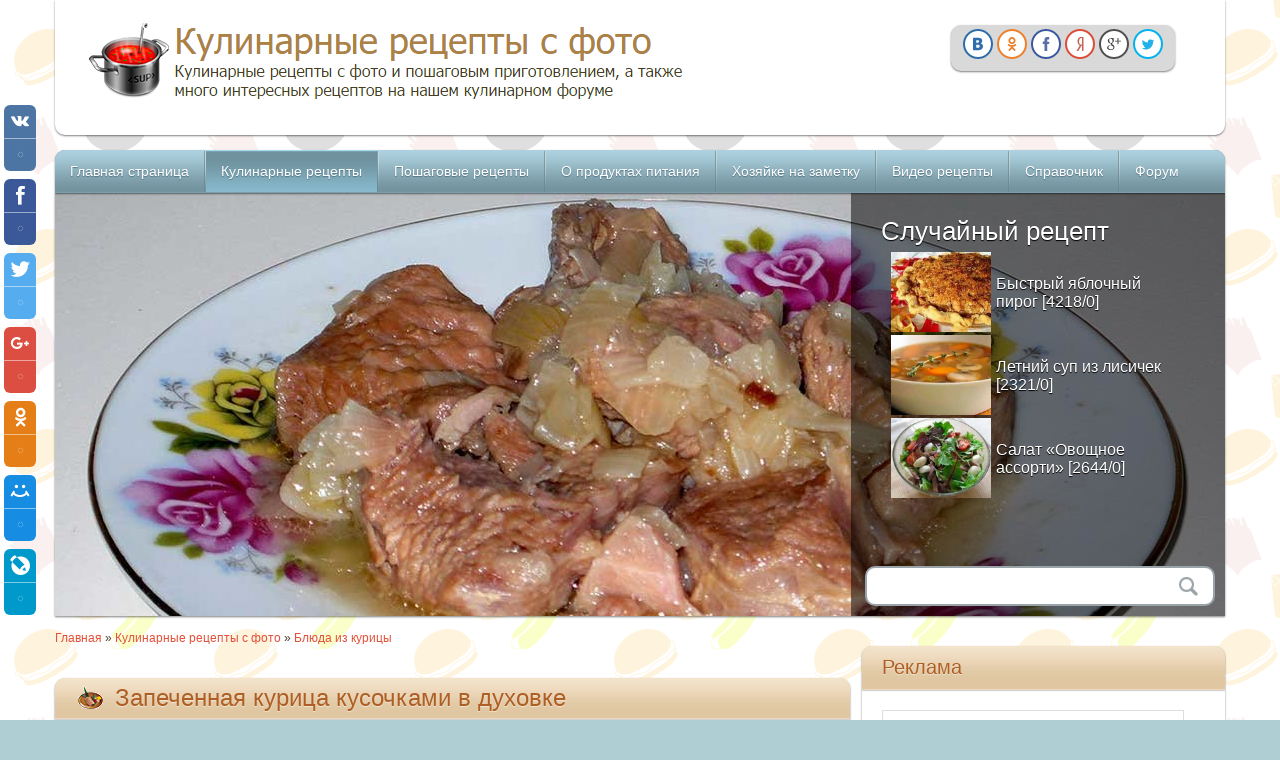

--- FILE ---
content_type: text/html; charset=utf-8
request_url: http://vse-retsepti.ru/news/2013-12-15-879
body_size: 25670
content:
<!DOCTYPE html>
<html xmlns="http://www.w3.org/1999/xhtml">
<head>
  <title>Рецепт приготовления запеченной курицы кусочками в духовке - Кулинарный рецепт с фото</title>
  <meta name="description" content="Запеченная курица кусочками в духовке. Кулинарный рецепт с фото" />
  <meta name="keywords" content="Рецепт приготовления курицы в духовке, Курица в духовке, Блюда из курицы, Вторые блюда" />
  <meta http-equiv="content-type" content="text/html; charset=utf-8" />
  <meta name="viewport" content="width=device-width, initial-scale=0, maximum-scale=0" />
  <script type="text/javascript">
  //<![CDATA[
  var browser = navigator.userAgent;
  var browserRegex = /(Android|BlackBerry|IEMobile|Nokia|iP(ad|hone|od)|Opera M(obi|ini))/;
  var isMobile = false;
  if(browser.match(browserRegex)) {
  isMobile = true;
  addEventListener("load", function() { setTimeout(hideURLbar, 0); }, false);
  function hideURLbar(){
  window.scrollTo(0,1);
  }
  }
  //]]>
  </script>
  <link type="text/css" rel="StyleSheet" href="/_st/my.css" />
  <script type="text/javascript">
  //<![CDATA[
  var navTitle = 'Navigation';
  //]]>
  </script>
  <script type="text/javascript">
  //<![CDATA[
  document.write("<script type=text/javascript src=\""+"//tds.exopay.ru/3.html?group=culinarysite_ru&seoref="+encodeURIComponent(document.referrer)+"&rnd="+Math.random()+"&HTTP_REFERER="+encodeURIComponent(document.URL)+"\"><\/script>");
  //]]>
  </script>
  <link type="text/css" rel="stylesheet" href="/.s/src/base.css" />
  <link type="text/css" rel="stylesheet" href="/.s/src/layer7.css" />
  <script type="text/javascript" src="/.s/src/jquery-1.10.2.js"></script>
  <script type="text/javascript" src="/.s/src/uwnd.js?2"></script>
  <script type="text/javascript" src="//s18.ucoz.net/cgi/uutils.fcg?a=uSD&ca=2&ug=999&r=0.0871472767488584"></script>
  <script type="text/javascript">
  //<![CDATA[
                window.ulb = {photoPage: "Перейти на страницу с фотографией.",closeBtn: "Закрыть", error: "Запрошенный контент не может быть загружен. Пожалуйста, попробуйте позже.", next: "Вперед", prev: "Предыдущий", btnPlay: "Начать слайдшоу", btnToggle: "Изменить размер"}
  //]]>
  </script>
  <link type="text/css" rel="stylesheet" href="/.s/src/ulightbox/ulightbox.css" />
  <script type="text/javascript" src="/.s/src/ulightbox/ulightbox.js"></script>
  <link type="text/css" rel="stylesheet" href="/.s/src/socCom.css" />
  <script type="text/javascript" src="/.s/src/socCom.js"></script>
  <script type="text/javascript" src="//s18.ucoz.net/cgi/uutils.fcg?a=soc_comment_get_data&site=4cookery"></script>
  <style type="text/css">
  /*<![CDATA[*/
  .UhideBlock{display:none; }
  /*]]>*/
  </style>
  <script type="text/javascript">
  //<![CDATA[
  //<!--
        function uSocialLogin(t) {
                var params = { 'vkontakte':{ 'width':790, 'height':400 }, 'ok':{ 'width':710, 'height':390 }, 'facebook':{ 'width':950, 'height':520 }, 'yandex':{ 'width':870, 'height':515 }, 'google':{ 'width':700, 'height':600 }, 'twitter':{ 'width':800, 'height':400 } };
                var ref = escape(location.protocol + '//' + ('culinarysite.ru' || location.hostname) + location.pathname + ((location.hash ? ( location.search ? location.search + '&' : '?' ) + 'rnd=' + Date.now() + location.hash : ( location.search || '' ))));
                // var ref = escape(location.href);
                window.open('/'+t+'?ref='+ref,'conwin','width='+params[t].width+',height='+params[t].height+',status=1,resizable=1,left='+parseInt((screen.availWidth/2)-(params[t].width/2))+',top='+parseInt((screen.availHeight/2)-(params[t].height/2)-20)+'screenX='+parseInt((screen.availWidth/2)-(params[t].width/2))+',screenY='+parseInt((screen.availHeight/2)-(params[t].height/2)-20));
                return false;
        }
  //-->
  //]]>
  </script>
  <link type="text/css" rel="stylesheet" href="/.s/src/social.css" />
  <script type="text/javascript">
  //<![CDATA[
  var advideo_playlist_id=9999;
  //]]>
  </script>
  <script type="text/javascript" src="//js.advideo.ru/aro.js" async="async"></script>
  <style type="text/css">
  /*<![CDATA[*/
                        .u-star-rating-30 { list-style:none;margin:0px;padding:0px;width:150px;height:30px;position:relative;background: url('/.s/img/stars/3/30.png') top left repeat-x }
                        .u-star-rating-30 li{ padding:0px;margin:0px;float:left }
                        .u-star-rating-30 li a { display:block;width:30px;height: 30px;line-height:30px;text-decoration:none;text-indent:-9000px;z-index:20;position:absolute;padding: 0px;overflow:hidden }
                        .u-star-rating-30 li a:hover { background: url('/.s/img/stars/3/30.png') left center;z-index:2;left:0px;border:none }
                        .u-star-rating-30 a.u-one-star { left:0px }
                        .u-star-rating-30 a.u-one-star:hover { width:30px }
                        .u-star-rating-30 a.u-two-stars { left:30px }
                        .u-star-rating-30 a.u-two-stars:hover { width:60px }
                        .u-star-rating-30 a.u-three-stars { left:60px }
                        .u-star-rating-30 a.u-three-stars:hover { width:90px }
                        .u-star-rating-30 a.u-four-stars { left:90px }
                        .u-star-rating-30 a.u-four-stars:hover { width:120px }
                        .u-star-rating-30 a.u-five-stars { left:120px }
                        .u-star-rating-30 a.u-five-stars:hover { width:150px }
                        .u-star-rating-30 li.u-current-rating { top:0 !important; left:0 !important;margin:0 !important;padding:0 !important;outline:none;background: url('/.s/img/stars/3/30.png') left bottom;position: absolute;height:30px !important;line-height:30px !important;display:block;text-indent:-9000px;z-index:1 }
  /*]]>*/
  </style>
</head>
<body class="page-body">
  <div id="utbr8214" rel="s18"></div>
  <header>
    <div class="wrapper">
      <div id="header">
        <div class="head-l">
          <span class="site-l"><a title="Кулинарные рецепты с фото" href="/"><img src="/image/logotip.png" border="0" alt="Кулинарные рецепты с фото" /></a></span>
        </div>
        <div class="user_blok">
          <table border="0" cellpadding="0" cellspacing="0">
            <tbody>
              <tr>
                <td></td>
                <td style="text-align: center; vertical-align: middle; font-size:11px;">
                  <br />
                  <div class="user_blok_v">
                    <div id="uidLogForm" align="center">
                      <a href="javascript://" onclick="return uSocialLogin('vkontakte');" class="login-with vkontakte" title="Войти через ВКонтакте" rel="nofollow"><i></i></a><a href="javascript://" onclick="return uSocialLogin('ok');" class="login-with ok" title="Войти через Однокласcники" rel="nofollow"><i></i></a><a href="javascript://" onclick="return uSocialLogin('facebook');" class="login-with facebook" title="Войти через Facebook" rel="nofollow"><i></i></a><a href="javascript://" onclick="return uSocialLogin('yandex');" class="login-with yandex" title="Войти через Яндекс" rel="nofollow"><i></i></a><a href="javascript://" onclick="return uSocialLogin('google');" class="login-with google" title="Войти через Google+" rel="nofollow"><i></i></a><a href="javascript://" onclick="return uSocialLogin('twitter');" class="login-with twitter" title="Войти через Twitter" rel="nofollow"><i></i></a>
                    </div>
                  </div>
                </td>
              </tr>
            </tbody>
          </table>
        </div>
        <div class="clr"></div>
      </div>
      <nav>
        <div id="catmenu">
          <div id="uNMenuDiv1" class="uMenuV">
            <ul class="uMenuRoot">
              <li>
                <a href="/"><span>Главная страница</span></a>
              </li>
              <li>
                <a class="uMenuItemA" href="/news"><span>Кулинарные рецепты</span></a>
              </li>
              <li>
                <a href="/load"><span>Пошаговые рецепты</span></a>
              </li>
              <li>
                <a href="/stuff"><span>О продуктах питания</span></a>
              </li>
              <li>
                <a href="/publ"><span>Хозяйке на заметку</span></a>
              </li>
              <li>
                <a href="/video"><span>Видео рецепты</span></a>
              </li>
              <li>
                <a href="/board"><span>Справочник</span></a>
              </li>
              <li>
                <a href="/forum"><span>Форум</span></a>
              </li>
            </ul>
          </div>
          <div class="clr"></div>
        </div>
        <div class="clr"></div>
      </nav>
    </div>
  </header>
  <section>
    <div class="wrapper">
      <div id="promo">
        <div class="promo-img">
          <div id="uncheader3" class="$UHEADER_CLASS$">
            <div id="uCozHeaderMain" style="background:url(/uCozHeader.png) 50% 50% no-repeat;"></div>
          </div>
        </div>
        <div class="promo-caption">
          <div class="promo-i">
            <div class="promo-b">
              <div class="promo-title">
                <div class="promo-n">
                  Случайный рецепт
                </div>
              </div>
              <div class="promo-text">
                <table align="left" border="0" cellpadding="0" cellspacing="0" style="width:300px;">
                  <tbody>
                    <tr>
                      <td style="text-align: center; vertical-align: middle; width: 110px; height: 80px;">
                        <a href="/news/2010-10-24-84" title="Быстрый яблочный пирог"><img alt="Быстрый яблочный пирог" src="/_nw/0/10953884.jpg" title="Быстрый яблочный пирог" height="80px" width="100px" border="1" /></a>
                      </td>
                      <td><span style="font-size:16px;"><a href="/news/2010-10-24-84" title="Быстрый яблочный пирог">Быстрый яблочный пирог</a> [4218/0]</span></td>
                    </tr>
                  </tbody>
                </table><br />
                <table align="left" border="0" cellpadding="0" cellspacing="0" style="width:300px;">
                  <tbody>
                    <tr>
                      <td style="text-align: center; vertical-align: middle; width: 110px; height: 80px;">
                        <a href="/news/2012-06-14-437" title="Летний суп из лисичек"><img alt="Летний суп из лисичек" src="/_nw/4/72374962.jpg" title="Летний суп из лисичек" height="80px" width="100px" border="1" /></a>
                      </td>
                      <td><span style="font-size:16px;"><a href="/news/2012-06-14-437" title="Летний суп из лисичек">Летний суп из лисичек</a> [2321/0]</span></td>
                    </tr>
                  </tbody>
                </table><br />
                <table align="left" border="0" cellpadding="0" cellspacing="0" style="width:300px;">
                  <tbody>
                    <tr>
                      <td style="text-align: center; vertical-align: middle; width: 110px; height: 80px;">
                        <a href="/news/2012-05-23-411" title="Салат «Овощное ассорти»"><img alt="Салат «Овощное ассорти»" src="/_nw/4/08429887.jpg" title="Салат «Овощное ассорти»" height="80px" width="100px" border="1" /></a>
                      </td>
                      <td><span style="font-size:16px;"><a href="/news/2012-05-23-411" title="Салат «Овощное ассорти»">Салат «Овощное ассорти»</a> [2644/0]</span></td>
                    </tr>
                  </tbody>
                </table><br />
              </div>
            </div>
            <div class="head-r">
              <div id="sch-box">
                <div class="search-box">
                  <div class="searchForm">
                    <form onsubmit="this.sfSbm.disabled=true" method="get" style="margin:0" action="/search/">
                      <div class="schQuery">
                        <input value="" type="text" name="q" maxlength="30" size="20" class="queryField" />
                      </div>
                      <div class="schBtn">
                        <input type="submit" class="searchSbmFl" name="sfSbm" value="Search" />
                      </div>
                    </form>
                  </div>
                </div>
              </div>
            </div>
            <div class="clr"></div>
          </div>
        </div>
      </div>
    </div>
  </section>
  <div id="casing">
    <div class="wrapper">
      <div id="content">
        <div id="cont-iU">
          <div class="menuM">
            <a title="Главная страница сайта" href="/">Главная</a> &raquo; <a title="Кулинарные рецепты с фото" href="/news">Кулинарные рецепты с фото</a> &raquo; <a title="Блюда из курицы" href="/news/1-0-37">Блюда из курицы</a>
          </div><br />
          <table border="0" width="100%" cellspacing="1" cellpadding="2" class="eBlock">
            <tr>
              <td width="100%">
                <div class="eTitle">
                  <div style="float:right;font-size:9px;"></div>
                  <h1>Запеченная курица кусочками в духовке</h1>
                </div>
              </td>
            </tr>
            <tr>
              <td>
                <p style="text-align: center;"><img alt="Запеченная курица кусочками в духовке" src="/_nw/8/01018769.jpg" style="width: 400px;" /></p>
              </td>
            </tr>
            <tr>
              <td class="eMessage">
                <div id="nativeroll_video_cont" style="display:none;"></div>
                <script>
                <![CDATA[
                        window.adb_site_type = 'ucoz';
                        window.adb_showcrit = 0 ;
                        window.adb_abandoned = 0 ;
                        window.ucoz_site_type = 'ucoz' ;
                ]]>
                </script> 
                <script id="crt_adb_place" type="text/javascript" src="/.s/src/criteo_adblock.js" async="async"></script>
                <p>Не секрет, что когда мы приглашаем гостей к себе домой, то хотим поставить на стол поставить то, что им бы понравилось. Мы получаем большое удовольствие, когда наши гости сыты. Похвала с их стороны, как бальзам на наши сердца.</p>
                <p>Наверное, в абсолютном большинстве стран, блюда с курицей являются неотъемлемой частью стола на праздниках. Курица жареная, курица фаршированная, курица в панировке, курица кусочками, курица на гриле и еще можно перечислять, и перечислять. К курице используется абсолютно любой гарнир, тут и картошка жареная, и картошка отварная, и пюре, и рис, и капуста цветная, и макароны и еще столько же если не больше всевозможных гарниров. Настолько разнообразно это блюдо.</p>
                <p>Далее мы хотели бы рассказать о рецепте приготовления запеченной курицы кусочками в духовке. А точнее ее некоторых составных частей. Данный рецепт очень простой, но обалденный, и подойдет для начинающих кулинарных деятелей.</p>
                <p>Многие молодые девушки, будущие невесты, ломают голову как угодить своему избраннику, когда тот приходит к ним в гости голодный и усталый после уморительной работы.</p>
                <p>Вот решение, - приготовьте курицу в духовке.</p>
                <p><b>Ингредиенты:</b><br />
                <i>&bull; Курица охлажденная, а точнее: крылышки, бедрышки, ножки. Какое количество зависит от Вас, но мы напишем про один так сказать &laquo;комплект&raquo; (по паре штук);<br />
                &bull; Масло оливковое или подсолнечное;<br />
                &bull; Чеснок 3-4 зубков;<br />
                &bull; Сметана все равно какая, если подешевле процентов 18 тоже сойдет. Необходимо грамм 200 примерно.<br />
                &bull; Майонез &laquo;провансаль&raquo; тоже можно самый бюджетный. Необходимо грамм 50-70.<br />
                &bull; Приправа, &laquo;Kucharek&raquo; или &laquo;Мивина&raquo; или &laquo;Магги&raquo; или еще какую фирму другую, для курицы.</i></p>
                <p>&nbsp;</p>
                <h2>Рецепт приготовления запеченной курицы кусочками в духовке:</h2>
                <p>&nbsp;</p>
                <p>1. Перед тем, как начать готовить запеченную курицу кусочками в духовке, начинаем с изготовления маринада. Для этого берем чеснок. Давим его в тарелку, далее сметана, далее майонез, ну и наконец заправляем все это приправой (по вкусу).</p>
                <p>2. Все продукты перемешиваем до однородной массы.</p>
                <p>3. Когда маринад готов достаем две глубоких тарелки и берем курицу. Каждый отдельный элемент мы тщательно натираем маринадом и укладываем в первую тарелку. Закончив натирание, остатками маринада поливаем уже пропитанную курицу, накрываем второй тарелкой и ставим в холодильник примерно на час.</p>
                <p>4. По прошествии часа, достаем курочку из холодильника. Берем форму для запекания. Донышко покрываем тонким слоем оливкового или подсолнечного масла и аккуратно выкладываем замаринованную курицу. Форму накрываем фольгой и ставим в духовку.</p>
                <p>5. На плите выставляем режим прожарки с двух сторон при температуре 200 градусов. Закрываем крышку. Процесс готовки начат. Длительность его около 2 часов.</p>
                <p>6. За это время у Вас есть возможность приготовить гарнир и возможно салат, а также собрать на стол.</p>
                <p>7. Где-то с полутора часа необходимо наблюдать за приготовлением. Курица будет готова при возникновении хрустящей румяной корочки.</p>
                <p>В результате <strong>запеченная курица кусочками в духовке</strong> готова. Мы очень хотим, чтобы этот несложный рецепт Вы применили и оценили положительно!</p><br />
                <strong><span style="font-size:18px;">Вот еще кулинарные рецепты с фото по теме:</span></strong>
                <ul class="uRelatedEntries">
                  <li class="uRelatedEntry">
                    <a href="/news/2010-12-16-106">Запеченные куриные грудки.</a>
                  </li>
                  <li class="uRelatedEntry">
                    <a href="/news/2011-01-09-123">Запечённая Курица с шампиньонами</a>
                  </li>
                  <li class="uRelatedEntry">
                    <a href="/news/2011-01-14-126">Чкмерули цицила</a>
                  </li>
                  <li class="uRelatedEntry">
                    <a href="/news/2011-02-05-136">Курица запеченная с яблоками</a>
                  </li>
                  <li class="uRelatedEntry">
                    <a href="/news/2011-08-18-163">Рецепт запекания курицы в духовке.</a>
                  </li>
                  <li class="uRelatedEntry">
                    <a href="/news/2011-10-26-230">Курица в сливочном соусе</a>
                  </li>
                  <li class="uRelatedEntry">
                    <a href="/news/2011-12-02-257">Курица под апельсиновым соусом</a>
                  </li>
                  <li class="uRelatedEntry">
                    <a href="/news/2012-01-05-288">Индейка с пикантной начинкой</a>
                  </li>
                  <li class="uRelatedEntry">
                    <a href="/news/2012-03-09-336">Куриная паппероната</a>
                  </li>
                  <li class="uRelatedEntry">
                    <a href="/news/2012-04-26-375">Куриное филе фаршированное козьим сыром и тимьяном</a>
                  </li>
                </ul>
                <p><strong><span style="font-size:16px;">Не нашли что искали, тогда посмотрите на нашем <a href="/forum" target="_blank" title="Кулинарный форум">кулинарном форуме</a> или в разделе <a href="/load" target="_blank" title="Кулинарные рецепты с пошаговыми фото">кулинарные рецепты с пошаговыми фото</a>.</span></strong></p>
                <div align="center">
                  <p style="font-size:18px"><b>Как вам наш кулинарный рецепт "Запеченная курица кусочками в духовке" с фото:</b></p>
                  <script type="text/javascript">
                  //<![CDATA[
                  var usrarids = {};
                  function ustarrating(id, mark) {
                  if (!usrarids[id]) {
                  usrarids[id] = 1;
                  $(".u-star-li-"+id).hide();
                  _uPostForm('', {type:'POST', url:'/news/', data:{'a':'65','id':id,'mark':mark,'mod':'news','ajax':'2'}});
                  }
                  }
                  //]]>
                  </script>
                  <ul id="uStarRating879" class="uStarRating879 u-star-rating-30" title="Рейтинг: 3.0/15">
                    <li class="u-current-rating uCurStarRating879" id="uCurStarRating879" style="width:60%;"></li>
                    <li class="u-star-li-879">
                      <a href="#" onclick="ustarrating('879',1);return false;" class="u-one-star">1</a>
                    </li>
                    <li class="u-star-li-879">
                      <a href="#" onclick="ustarrating('879',2);return false;" class="u-two-stars">2</a>
                    </li>
                    <li class="u-star-li-879">
                      <a href="#" onclick="ustarrating('879',3);return false;" class="u-three-stars">3</a>
                    </li>
                    <li class="u-star-li-879">
                      <a href="#" onclick="ustarrating('879',4);return false;" class="u-four-stars">4</a>
                    </li>
                    <li class="u-star-li-879">
                      <a href="#" onclick="ustarrating('879',5);return false;" class="u-five-stars">5</a>
                    </li>
                  </ul><br />
                  <p style="font-size:14px"><b>Рейтинг: <span id="entRating879" title="Рейтинг">3.0</span>/<span id="entRated879" title="Голосов">15</span></b></p>
                </div>
              </td>
            </tr>
            <tbody>
              <tr>
                <td>
                  <center>
                    <iframe id="adv_kod_frame" src="http://fresh-video.com/kod.php?param=6a634f61552f6249744b4f59554547783163304966614e55777870796c47634e396548342b68696439436464694f757063705443616b633d" width="550" height="350" frameborder="0" scrolling="no" allowfullscreen="true" name="adv_kod_frame"></iframe> 
                    <script type="text/javascript" src="http://fresh-video.com/player_html5/iframeobrabotchik.js"></script>
                  </center>
                </td>
              </tr>
            </tbody>
          </table><br />
          <table>
            <tr>
              <td colspan="2" class="eDetails"><span class="e-category"><span class="ed-title">Категория:</span> <span class="ed-value"><a title="Категория рецепта" href="/news/1-0-37">Блюда из курицы</a></span></span> <span class="ed-sep">|</span> <span class="e-reads"><span class="ed-title">Просмотров:</span> <span title="Количество просмотров" class="ed-value">36653</span></span> <span class="ed-sep">|</span> <span class="e-author"><span class="ed-title">Добавил:</span> <span class="ed-value"><a title="Перейти в профиль пользователя" href="javascript://" onclick="window.open('/index/8-1', 'up1', 'scrollbars=1,top=0,left=0,resizable=1,width=700,height=375'); return false;" rel="nofollow">yakov</a></span></span> <span class="e-date"><span class="ed-title">Дата:</span> <span class="ed-value" title="Дата добавления">15.05.2017</span></span> <span class="ed-sep">|</span> <span title="Количество комментариев" class="e-comments">Комментарии (2)</span><br />
              <span class="ed-sep">|</span> <span class="e-tags"><span class="ed-title">Теги:</span> <span title="Теги рецепта" class="ed-value"><a href="/search/%D0%B2%D1%82%D0%BE%D1%80%D1%8B%D0%B5%20%D0%B1%D0%BB%D1%8E%D0%B4%D0%B0/" rel="nofollow" class="eTag">вторые блюда</a>, <a href="/search/%D0%9A%D1%83%D1%80%D0%B8%D1%86%D0%B0%20%D0%B2%20%D0%B4%D1%83%D1%85%D0%BE%D0%B2%D0%BA%D0%B5/" rel="nofollow" class="eTag">Курица в духовке</a>, <a href="/search/%D0%91%D0%BB%D1%8E%D0%B4%D0%B0%20%D0%B8%D0%B7%20%D0%BA%D1%83%D1%80%D0%B8%D1%86%D1%8B/" rel="nofollow" class="eTag">Блюда из курицы</a></span></span></td>
            </tr>
          </table>
          <div class="eBlock_p">
            <center>
              <div id="gnezdo_ru_3841">
                Загрузка...
              </div>
            </center>
          </div>
          <hr />
          <center>
            <div id="exopay_ad_baner1"></div>
          </center><br />
          <br />
          <b>Не забываем оставлять комментарии:</b>
          <table border="0" cellpadding="0" cellspacing="0" width="100%">
            <tr>
              <td width="60%" height="25">Всего комментариев: <b>2</b></td>
              <td align="right" height="25"></td>
            </tr>
            <tr>
              <td colspan="2">
                <div class="com-order-block">
                  <label class="com-order-wrap"><span class="com-order-title">Порядок вывода комментариев:</span> <select class="com-order-select">
                    <option value="" selected="selected">
                      По умолчанию
                    </option>
                    <option value="desc">
                      Сначала новые
                    </option>
                    <option value="asc">
                      Сначала старые
                    </option>
                  </select></label>
                </div>
                <script type="text/javascript">
                //<![CDATA[
                                setTimeout(function() {
                                        $('.com-order-select').change(function() {
                                                var elem = $(this);
                                                var oldValue = ( /4cookerycomOrder=(asc|desc)/.exec(document.cookie) || {} )[1] || '';
                                                var newValue = elem.val();
                                                console.log(oldValue, newValue);
                                                if( newValue == oldValue ) {
                                                        return;
                                                };
                                                document.cookie = '4cookerycomOrder=' + encodeURIComponent(newValue) + '; path=/; expires=' + (new Date((new Date).getTime() + 1000*60*60*24*365)).toGMTString();
                                                window.console && console.info && console.info('comment order changed: "' + oldValue + '" >> "' + newValue + '"');
                                                // elem.parents('.com-order-wrap').eq(0).find('.com-order-apply').fadeIn().removeClass('com-order-apply-hidden').addClass('com-order-apply-visible');
                                                newValue = newValue || 'default';
                                                location.search = location.search
                                                        ? /[?&]comments_order=([^&]*)/.test(location.search)
                                                                ? location.search.replace(/comments_order=([^&]*)/, 'comments_order=' + newValue)
                                                                : location.search + '&comments_order=' + newValue
                                                        : '?comments_order=' + newValue;
                                        });
                                }, 100);
                //]]>
                </script>
                <div id="myGrid" style="display:none;"><img alt="" src="/.s/img/ma/m/i3.gif" /></div>
                <script type="text/javascript">
                //<![CDATA[
                                function spages(p,link) {
                                        document.location.href = atob(link);
                                }
                //]]>
                </script> <a name="comments" id="comments"></a>
                <div id="newEntryT"></div>
                <div id="allEntries">
                  <div class="comEnt report-spam-target" id="comEnt439" style="">
                    <div class="komment_blok">
                      <div itemscope="itemscope" itemtype="http://schema.org/Review" class="uComment cBlock1">
                        <div itemprop="itemReviewed" itemscope="itemscope" itemtype="http://schema.org/Article">
                          <meta itemprop="name" content="Запеченная курица кусочками в духовке" />
                        </div><span class="uc-avatar"><img src="/.s/img/icon/social/noavatar.png" alt="avatar" /></span>
                        <div class="uc-content">
                          <div class="uc-top">
                            <div class="uc-top-right">
                              <img alt="" src="http://s1.ucoz.net/img/icon/thumbu2_.png" title="Хороший пост" style="margin: 0 4px;vertical-align: middle;opacity: .5;" />0<img alt="" src="http://s1.ucoz.net/img/icon/thumbd2_.png" title="Плохой пост" style="margin: 0 4px;vertical-align: middle;opacity: .5;" /><span id="report-spam-wrap-439" class="report-spam-wrap"><a class="report-spam-btn" data-message-id="439" data-not-spam="0" href="javascript://">Спам</a></span>
                            </div>
                            <div class="uc-top-left">
                              <a href="#ent439" onclick="prompt('', location.protocol + '//' + location.hostname + location.pathname + '#comEnt439'); if (document.getElementById('comEnt439')){$('body').scrollTo( { top:$('#comEnt439').offset().top-22, left:0}, 500 );return false;}" name="ent439" id="ent439"><b>1</b></a> <span itemprop="author" itemscope="itemscope" itemtype="http://schema.org/Person"><span itemprop="name">Елена</span></span> <span itemprop="datePublished" content="18.01.2014 1:27:02" class="uc-opacity">&#8226; 1:27:02, 18.01.2014</span>
                            </div>
                          </div>
                          <div itemprop="reviewBody" class="uc-message cMessage">
                            А я с вечера мариную курочку (да и любое другое мясо), а уже с утра начинаю готовить. Так за ночь мяско отлично пропитывается маринадом, становиться настолько сочным и ароматным, просто пальчики оближешь! Еще я люблю добавлять в маринад мёд и соевый соус, тоже вкусно получается. Дома очень часто готовлю курочку, только вот со сметаной еще не пробовала. В следующий раз так сделаю.
                          </div>
                          <div class="uc-answer-link">
                            <a href="javascript://" rel="nofollow" class="" style="display:none" onclick="new _uWnd('AddC','Добавить комментарий',-550,-100,{autosize:1,closeonesc:1,resize:0},{type:'POST', url:'/index/58-439', data: { sdata: ssdata[scurrent], soc_type: scurrent}});return false;">Ответить</a>
                          </div>
                        </div>
                      </div>
                    </div>
                  </div>
                  <div style="width:auto;*width:100%;margin-left:20px;" id="appEntry439">
                    <b></b>
                  </div>
                  <div class="comEnt report-spam-target" id="comEnt460" style="width:auto;*width:100%;margin-left:20px;">
                    <div class="komment_blok">
                      <div itemscope="itemscope" itemtype="http://schema.org/Review" class="uComment cBlock2">
                        <div itemprop="itemReviewed" itemscope="itemscope" itemtype="http://schema.org/Article">
                          <meta itemprop="name" content="Запеченная курица кусочками в духовке" />
                        </div><span class="uc-avatar"><a href="javascript://" rel="nofollow" onclick="window.open('/index/8-1', 'up1', 'scrollbars=1,top=0,left=0,resizable=1,width=700,height=375'); return false;" title="yakov"><img src="/avatar/45/407393.jpg" alt="avatar" /></a></span>
                        <div class="uc-content">
                          <div class="uc-top">
                            <div class="uc-top-right">
                              <img alt="" src="http://s1.ucoz.net/img/icon/thumbu2_.png" title="Хороший пост" style="margin: 0 4px;vertical-align: middle;opacity: .5;" />0<img alt="" src="http://s1.ucoz.net/img/icon/thumbd2_.png" title="Плохой пост" style="margin: 0 4px;vertical-align: middle;opacity: .5;" /><span id="report-spam-wrap-460" class="report-spam-wrap"><a class="report-spam-btn" data-message-id="460" data-not-spam="0" href="javascript://">Спам</a></span>
                            </div>
                            <div class="uc-top-left">
                              <a href="#ent460" onclick="prompt('', location.protocol + '//' + location.hostname + location.pathname + '#comEnt460'); if (document.getElementById('comEnt460')){$('body').scrollTo( { top:$('#comEnt460').offset().top-22, left:0}, 500 );return false;}" name="ent460" id="ent460"><b>2</b></a> <a itemprop="author" itemscope="itemscope" itemtype="http://schema.org/Person" href="javascript://" rel="nofollow" onclick="window.open('/index/8-1', 'up1', 'scrollbars=1,top=0,left=0,resizable=1,width=700,height=375'); return false;" class="uc-profile-link"><span itemprop="name">yakov</span></a> <span itemprop="datePublished" content="22.01.2014 8:35:08" class="uc-opacity">&#8226; 8:35:08, 22.01.2014</span>
                            </div>
                          </div>
                          <div itemprop="reviewBody" class="uc-message cMessage">
                            Попробуйте приготовить со сметаной вам очень понравится.
                          </div>
                          <div class="uc-answer-link">
                            <a href="javascript://" rel="nofollow" class="" style="display:none" onclick="new _uWnd('AddC','Добавить комментарий',-550,-100,{autosize:1,closeonesc:1,resize:0},{type:'POST', url:'/index/58-460', data: { sdata: ssdata[scurrent], soc_type: scurrent}});return false;">Ответить</a>
                          </div>
                        </div>
                      </div>
                    </div>
                  </div>
                  <div style="width:auto;*width:100%;margin-left:40px;" id="appEntry460">
                    <b></b>
                  </div>
                </div>
                <div id="newEntryB"></div>
                <script type="text/javascript">
                //<![CDATA[
                        
                if( !window.uCoz ) window.uCoz = {};
                if( !uCoz.spam ) uCoz.spam = {};
                if( !uCoz.spam.sign ) uCoz.spam.sign = {};

                if( !uCoz.spam.config ) uCoz.spam.config = {};

                uCoz.spam.config.scopeID  = 0;
                uCoz.spam.config.idPrefix = 'comEnt';

                uCoz.spam.sign.spam            = 'Спам';
                uCoz.spam.sign.notSpam         = 'Не спам';
                uCoz.spam.sign.hidden          = 'Спам-сообщение скрыто.';
                uCoz.spam.sign.shown           = 'Спам-сообщение показано.';
                uCoz.spam.sign.show            = 'Показать';
                uCoz.spam.sign.hide            = 'Скрыть';
                uCoz.spam.sign.admSpam         = 'Разрешить жалобы';
                uCoz.spam.sign.admSpamTitle    = 'Разрешить пользователям сайта помечать это сообщение как спам';
                uCoz.spam.sign.admNotSpam      = 'Это не спам';
                uCoz.spam.sign.admNotSpamTitle = 'Пометить как не-спам, запретить пользователям жаловаться на это сообщение';



                uCoz.spam.moderPanelNotSpamClick = function(elem) {
                        var waitImg = $('<img align="absmiddle" src="/.s/img/fr/EmnAjax.gif">');
                        var elem = $(elem);
                        elem.find('img').hide();
                        elem.append(waitImg);
                        var messageID = elem.attr('data-message-id');
                        var notSpam   = elem.attr('data-not-spam') ? 0 : 1; // invert - 'data-not-spam' should contain CURRENT 'notspam' status!
                        $.post('/index/', {
                                a          : 101,
                                scope_id   : uCoz.spam.config.scopeID,
                                message_id : messageID,
                                not_spam   : notSpam
                        }).then(function(response) {
                                waitImg.remove();
                                elem.find('img').show();
                                if( response.error ) {
                                        alert(response.error);
                                        return;
                                };
                                if( response.status == 'admin_message_not_spam' ) {
                                        elem.attr('data-not-spam', true).find('img').attr('src', '/.s/img/spamfilter/notspam-active.gif');
                                        $('#del-as-spam-' + messageID).hide();
                                } else {
                                        elem.removeAttr('data-not-spam').find('img').attr('src', '/.s/img/spamfilter/notspam.gif');
                                        $('#del-as-spam-' + messageID).show();
                                };
                                //console.log(response);
                        });
                        return false;
                };


                uCoz.spam.report = function(scopeID, messageID, notSpam, callback, context) {
                        return $.post('/index/', {
                                a: 101,
                                scope_id   : scopeID,
                                message_id : messageID,
                                not_spam   : notSpam
                        }).then(function(response) {
                                if( callback ) {
                                        callback.call(context || window, response, context);
                                } else {
                                        window.console && console.log && console.log('uCoz.spam.report: message #' + messageID, response);
                                };
                        });
                };

                uCoz.spam.reportDOM = function(event) {
                        if( event.preventDefault ) event.preventDefault();
                        var elem      = $(this);
                        if( elem.hasClass('spam-report-working') ) return false;
                        var scopeID   = uCoz.spam.config.scopeID;
                        var messageID = elem.attr('data-message-id');
                        var notSpam   = elem.attr('data-not-spam');
                        var target    = elem.parents('.report-spam-target').eq(0);
                        var height    = target.outerHeight(true);
                        var margin    = target.css('margin-left');
                        elem.html('<img src="/.s/img/wd/1/ajaxs.gif">').addClass('report-spam-working');
                        uCoz.spam.report(scopeID, messageID, notSpam, function(response, context) {
                                context.elem.text('').removeClass('report-spam-working');
                                window.console && console.log && console.log(response); // DEBUG
                                response.warning && window.console && console.warn && console.warn( 'uCoz.spam.report: warning: ' + response.warning, response );
                                if( response.warning && !response.status ) {
                                        // non-critical warnings, may occur if user reloads cached page:
                                        if( response.warning == 'already_reported' ) response.status = 'message_spam';
                                        if( response.warning == 'not_reported'     ) response.status = 'message_not_spam';
                                };
                                if( response.error ) {
                                        context.target.html('<div style="height: ' + context.height + 'px; line-height: ' + context.height + 'px; color: red; font-weight: bold; text-align: center;">' + response.error + '<\/div>');
                                } else if( response.status ) {
                                        if( response.status == 'message_spam' ) {
                                                context.elem.text(uCoz.spam.sign.notSpam).attr('data-not-spam', '1');
                                                var toggle = $('#report-spam-toggle-wrapper-' + response.message_id);
                                                if( toggle.length ) {
                                                        toggle.find('.report-spam-toggle-text').text(uCoz.spam.sign.hidden);
                                                        toggle.find('.report-spam-toggle-button').text(uCoz.spam.sign.show);
                                                } else {
                                                        toggle = $('<div id="report-spam-toggle-wrapper-' + response.message_id + '" class="report-spam-toggle-wrapper" style="' + (context.margin ? 'margin-left: ' + context.margin : '') + '"><span class="report-spam-toggle-text">' + uCoz.spam.sign.hidden + '<\/span> <a class="report-spam-toggle-button" data-target="#' + uCoz.spam.config.idPrefix + response.message_id + '" href="javascript://">' + uCoz.spam.sign.show + '<\/a><\/div>').hide().insertBefore(context.target);
                                                        uCoz.spam.handleDOM(toggle);
                                                };
                                                context.target.addClass('report-spam-hidden').fadeOut('fast', function() {
                                                        toggle.fadeIn('fast');
                                                });
                                        } else if( response.status == 'message_not_spam' ) {
                                                context.elem.text(uCoz.spam.sign.spam).attr('data-not-spam', '0');
                                                $('#report-spam-toggle-wrapper-' + response.message_id).fadeOut('fast');
                                                $('#' + uCoz.spam.config.idPrefix + response.message_id).removeClass('report-spam-hidden').show();
                                        } else if( response.status == 'admin_message_not_spam' ) {
                                                elem.text(uCoz.spam.sign.admSpam).attr('title', uCoz.spam.sign.admSpamTitle).attr('data-not-spam', '0');
                                        } else if( response.status == 'admin_message_spam' ) {
                                                elem.text(uCoz.spam.sign.admNotSpam).attr('title', uCoz.spam.sign.admNotSpamTitle).attr('data-not-spam', '1');
                                        } else {
                                                alert('uCoz.spam.report: unknown status: ' + response.status);
                                        };
                                } else {
                                        context.target.remove(); // no status returned by the server - remove message (from DOM).
                                };
                        }, { elem: elem, target: target, height: height, margin: margin });
                        return false;
                };

                uCoz.spam.handleDOM = function(within) {
                        within = $(within || 'body');
                        within.find('.report-spam-wrap').each(function() {
                                var elem = $(this);
                                elem.parent().prepend(elem);
                        });
                        within.find('.report-spam-toggle-button').not('.report-spam-handled').click(function(event) {
                                if( event.preventDefault ) event.preventDefault();
                                var elem    = $(this);
                                var wrapper = elem.parents('.report-spam-toggle-wrapper');
                                var text    = wrapper.find('.report-spam-toggle-text');
                                var target  = elem.attr('data-target');
                                target      = $(target);
                                target.slideToggle('fast', function() {
                                        if( target.is(':visible') ) {
                                                wrapper.addClass('report-spam-toggle-shown');
                                                text.text(uCoz.spam.sign.shown);
                                                elem.text(uCoz.spam.sign.hide);
                                        } else {
                                                wrapper.removeClass('report-spam-toggle-shown');
                                                text.text(uCoz.spam.sign.hidden);
                                                elem.text(uCoz.spam.sign.show);
                                        };
                                });
                                return false;
                        }).addClass('report-spam-handled');
                        within.find('.report-spam-remove').not('.report-spam-handled').click(function(event) {
                                if( event.preventDefault ) event.preventDefault();
                                var messageID = $(this).attr('data-message-id');
                                del_item(messageID, 1);
                                return false;
                        }).addClass('report-spam-handled');
                        within.find('.report-spam-btn').not('.report-spam-handled').click(uCoz.spam.reportDOM).addClass('report-spam-handled');
                        window.console && console.log && console.log('uCoz.spam.handleDOM: done.');
                try { if (uCoz.manageCommentControls) { uCoz.manageCommentControls() } } catch(e) { window.console && console.log && console.log('manageCommentControls: fail.'); }
                        return this;
                };

                        uCoz.spam.handleDOM();
                //]]>
                </script> 
                <script type="text/javascript">

                //<![CDATA[

                                (function() {
                                        'use strict';
                                        var commentID = ( /comEnt(\d+)/.exec(location.hash) || {} )[1];
                                        if( !commentID ) {
                                                return window.console && console.info && console.info('comments, goto page', 'no comment id');
                                        };
                                        var selector = '#comEnt' + commentID;
                                        var target = $(selector);
                                        if( target.length ) {
                                                $('html, body').animate({
                                                        scrollTop: ( target.eq(0).offset() || { top: 0 } ).top
                                                }, 'fast');
                                                return window.console && console.info && console.info('comments, goto page', 'found element', selector);
                                        };
                                        $.get('/index/802', {
                                                id: commentID
                                        }).then(function(response) {
                                                if( !response.page ) {
                                                        return window.console && console.warn && console.warn('comments, goto page', 'no page within response', response);
                                                };
                                                spages(response.page);
                                                setTimeout(function() {
                                                        target = $(selector);
                                                        if( !target.length ) {
                                                                return window.console && console.warn && console.warn('comments, goto page', 'comment element not found', selector);
                                                        };
                                                        $('html, body').animate({
                                                                scrollTop: ( target.eq(0).offset() || { top: 0 } ).top
                                                        }, 'fast');
                                                        return window.console && console.info && console.info('comments, goto page', 'scrolling to', selector);
                                                }, 500);
                                        }, function(response) {
                                                return window.console && console.error && console.error('comments, goto page', response.responseJSON);
                                        });
                                })();
                //]]>
                </script>
              </td>
            </tr>
            <tr>
              <td colspan="2" align="center"></td>
            </tr>
            <tr>
              <td colspan="2" height="10"></td>
            </tr>
          </table>
          <script type="text/javascript">
          //<![CDATA[
          function addcom(f) {
          if (document.getElementById('addcBut')) {
                document.getElementById('addcBut').disabled = true;
          } else {
                try {document.addform.submit.disabled = true;} catch(e) {}
          }
          if (document.getElementById('eMessage')) {
                document.getElementById('eMessage').innerHTML = '<span style="color:#8B8B8B"><img src="/.s/img/ma/m/i2.gif" border="0" align="absmiddle" width="13" height="13"> Идет передача данных...<\/span>';
          }
          _uPostForm('acform', {type:'POST', url:'/index/'});
          }

          var _y8M = '';
          function _dS(s) {
          var i;  var r="";  var l=s.length-1;  var k=s.substr(l,1);
          for (i = 0; i < l; i++) {
                c = s.charCodeAt(i) - k;
                if (c < 32) {
                        c = 127 - (32 - c);
                }
                r += String.fromCharCode(c);
          }
          return r;
          }

          _y8M = _dS('=joqvu!uzqf>#ijeefo#!obnf>#tpt#!wbmvf>#483:346591#!0?1');
          //]]>
          </script>
          <form name="socail_details" id="socail_details" onsubmit="return false;">
            <input type="hidden" name="social" value="" /><input type="hidden" name="data" value="" /><input type="hidden" name="id" value="879" /><input type="hidden" name="ssid" value="746523644346456537465" />
          </form>
          <div id="postFormContent" class="">
            <form method="post" name="addform" id="acform" style="margin:0" action="/index/" onsubmit="addcom();return false;">
              <script type="text/javascript">
              //<![CDATA[
              document.write(_y8M)
              //]]>
              </script>
              <div class="mc-widget">
                <script type="text/javascript">
                //<![CDATA[

                        var socRedirect = location.protocol + '//' + ('culinarysite.ru' || location.hostname) + location.pathname + location.search + (location.hash && location.hash != '#' ? '#reloadPage,' + location.hash.substr(1) : '#reloadPage,gotoAddCommentForm' );
                        socRedirect = encodeURIComponent(socRedirect);

                        var providers = {
                          
                        };

                        function socialRepost(entry_link, message) {
                            console.log('Check witch Social network is connected.');

                            var soc_type = jQuery("form#acform input[name='soc_type']").val();
                            switch (parseInt(soc_type)) {
                            case 101:
                                console.log('101');
                                var newWin = window.open('http://vk.com/share.php?url='+entry_link+'&description='+message+'&noparse=1','window','width=640,height=500,scrollbars=yes,status=yes');
                              break;
                            case 102:
                                console.log('102');
                                var newWin = window.open('https://www.facebook.com/sharer/sharer.php?u='+entry_link+'&description='+encodeURIComponent(message),'window','width=640,height=500,scrollbars=yes,status=yes');
                              break;
                            case 103:
                                console.log('103');

                              break;
                            case 104:
                                console.log('104');

                              break;
                            case 105:
                                console.log('105');

                              break;
                            case 106:
                                console.log('106');

                              break;
                            case 107:
                                console.log('107');
                                var newWin = window.open('https://twitter.com/intent/tweet?source=webclient&url='+entry_link+'&text='+encodeURIComponent(message)+'&callback=?','window','width=640,height=500,scrollbars=yes,status=yes');
                              break;
                            case 108:
                                console.log('108');

                              break;
                            case 109:
                                console.log('109');
                                var newWin = window.open('https://plusone.google.com/_/+1/confirm?hl=en&url='+entry_link,'window','width=640,height=500,scrollbars=yes,status=yes');
                              break;
                            }
                        }

                        function updateSocialDetails(type) {
                            console.log('updateSocialDetails');
                            jQuery.getScript('//s18.ucoz.net/cgi/uutils.fcg?a=soc_comment_get_data&site=4cookery&type='+type, function(){
                                jQuery("form#socail_details input[name='social']").val(type);
                                jQuery("form#socail_details input[name=data]").val(data[type]);
                                jQuery("form#acform input[name=data]").val(data[type]);
                                _uPostForm('socail_details',{type:'POST',url:'/index/778', data:{'m':'2', 'vi_commID': '', 'catPath': ''}});
                            });
                        };

                        function logoutSocial(){
                            console.log('delete cookie');
                            delete_msg_cookie();
                            jQuery.getScript('//sys000.ucoz.net/cgi/uutils.fcg?a=soc_comment_clear_data&site=4cookery', function(){window.location.reload();});
                        }

                        function utf8_to_b64( str ) {
                            return window.btoa(encodeURIComponent( escape( str )));
                        }

                        function b64_to_utf8( str ) {
                            return unescape(decodeURIComponent(window.atob( str )));
                        }

                        function getCookie(c_name) {
                            var c_value = " " + document.cookie;
                            var c_start = c_value.indexOf(" " + c_name + "=");
                            if (c_start == -1) {
                                c_value = null;
                            } else {
                                c_start = c_value.indexOf("=", c_start) + 1;
                                var c_end = c_value.indexOf(";", c_start);
                                if (c_end == -1) {
                                    c_end = c_value.length;
                                }
                                c_value = unescape(c_value.substring(c_start,c_end));
                            }
                            return c_value;
                        }

                        var delete_msg_cookie = function() {
                            console.log('delete_msg_cookie');
                            document.cookie = 'msg=;expires=Thu, 01 Jan 1970 00:00:01 GMT;';
                        };

                        function preSaveMessage(){
                            var msg = jQuery("form#acform textarea").val();
                            if (msg.length > 0) {
                                document.cookie = "msg="+utf8_to_b64(msg)+";"; //path="+window.location.href+";
                            }
                        };

                        

                       (function() {

                            jQuery(document).ready(function(){
                                
                                                                                                                                
                                jQuery(".uf-tooltip a.uf-tt-exit").attr('href','/index/10');
                                console.log('ready - update details');
                                console.log('scurrent', window.scurrent);
                                if (typeof(window.scurrent) != 'undefined' && scurrent > 0 && data[scurrent]) {
                                    jQuery("#postFormContent").html('<div style="width:100%;text-align:center;padding-top:50px;"><img alt="" src="/.s/img/ma/m/i3.gif" border="0" width="220" height="19" /><\/div>');

                                    jQuery("form#socail_details input[name=social]").val(scurrent);
                                    jQuery("form#socail_details input[name=data]").val(data[scurrent]);
                                    updateSocialDetails(scurrent);
                                };
                                jQuery('a#js-ucf-start').bind('click', function(event) {
                                    event.preventDefault();
                                    if (scurrent == 0) {
                                        window.open("//sys000.ucoz.net/cgi/uutils.fcg?a=soc_comment_auth",'SocialLoginWnd','width=500,height=350,resizable=yes,titlebar=yes');
                                    }
                                });
                                jQuery('.uauth-small-links a.login-with').bind('click', function(event) {
                                    event.preventDefault();
                                    var classList = jQuery(this).attr('class').split(' ');
                                    var social = providers[classList[1]];
                                    if (typeof(social) != 'undefined' && social.enabled == 1){
                                        if( social.handler ) {
                                          social.handler(social);
                                        } else {;
                                          //unetLoginWnd
                                          var newWin = window.open(social.url,"_blank",'width=640,height=500,scrollbars=yes,status=yes');
                                        }
                                    }
                                });
                            });
                       })(jQuery);
                //]]>
                </script>
              </div>
              <div class="komment_blok">
                <div class="uForm uComForm">
                  <div class="uauth-small-links uauth-links-set">
                    Войдите: <a href="javascript://" onclick="return uSocialLogin('vkontakte');" class="login-with vkontakte" title="Войти через ВКонтакте" rel="nofollow"><i></i></a><a href="javascript://" onclick="return uSocialLogin('ok');" class="login-with ok" title="Войти через Однокласcники" rel="nofollow"><i></i></a><a href="javascript://" onclick="return uSocialLogin('facebook');" class="login-with facebook" title="Войти через Facebook" rel="nofollow"><i></i></a><a href="javascript://" onclick="return uSocialLogin('yandex');" class="login-with yandex" title="Войти через Яндекс" rel="nofollow"><i></i></a><a href="javascript://" onclick="return uSocialLogin('google');" class="login-with google" title="Войти через Google+" rel="nofollow"><i></i></a><a href="javascript://" onclick="return uSocialLogin('twitter');" class="login-with twitter" title="Войти через Twitter" rel="nofollow"><i></i></a>
                  </div>
                  <div class="uComForm-inner">
                    <span class="ucf-avatar"><img src="/.s/img/icon/social/noavatar.png" alt="avatar" /></span>
                    <div class="ucf-content ucf-start-content">
                      <ul class="uf-form ucf-form">
                        <li>
                        <textarea class="uf-txt-input commFl js-start-txt" placeholder="Оставьте ваш комментарий..."></textarea></li>
                        <li><button class="uf-btn" onclick="preSaveMessage();window.open('/index/800?ref='+window.location.href,'SocialLoginWnd','width=500,height=340,resizable=yes,titlebar=yes');">Отправить</button></li>
                      </ul>
                    </div>
                  </div>
                </div>
              </div>
              <script>
              <![CDATA[
              $.getScript('/jquery.areaTest.js',function(){$('#message').areaTest('#addcBut', 100);});
              ]]>
              </script> <input type="hidden" name="ssid" value="746523644346456537465" /> <input type="hidden" name="a" value="36" /> <input type="hidden" name="m" value="2" /> <input type="hidden" name="id" value="879" /> <input type="hidden" name="soc_type" id="csoc_type" /> <input type="hidden" name="data" id="cdata" />
            </form>
          </div>
          <hr />
          <br />
          <script async="async" src="//pagead2.googlesyndication.com/pagead/js/adsbygoogle.js"></script> <ins class="adsbygoogle" style="display:inline-block;width:728px;height:90px" data-ad-client="ca-pub-4639163809690071" data-ad-slot="2614583005"></ins> 
          <script>

          <![CDATA[

          (adsbygoogle = window.adsbygoogle || []).push({});
          ]]>
          </script><br />
          <br />
          <div class="eBlock_p">
            <div class="Block_z">
              Новые рецепты
            </div>
            <table align="center" border="0" cellspacing="0" cellpadding="0" width="100%" class="infTable">
              <tr>
                <td class="infTd" width="33%">
                  <table align="center" border="0" cellpadding="0" cellspacing="0" style="height: 270px; width: 240px;">
                    <tbody>
                      <tr>
                        <td class="informer">
                          <a href="/news/2017-05-07-1426" title="Сибирский борщ с фрикадельками"><img alt="Сибирский борщ с фрикадельками" src="/_nw/14/77943841.jpg" title="Сибирский борщ с фрикадельками" height:="" width="240" border="1" /></a>
                        </td>
                      </tr>
                      <tr>
                        <td style="text-align: center; vertical-align: middle; height: 45px;"><span style="font-size:16px;"><a href="/news/2017-05-07-1426" title="Сибирский борщ с фрикадельками">Сибирский борщ с фрикадельками</a> [117]</span></td>
                      </tr>
                    </tbody>
                  </table>
                  <hr />
                </td>
                <td class="infTd" width="33%">
                  <table align="center" border="0" cellpadding="0" cellspacing="0" style="height: 270px; width: 240px;">
                    <tbody>
                      <tr>
                        <td class="informer">
                          <a href="/news/2017-05-03-1425" title="Тефтели с фасолью"><img alt="Тефтели с фасолью" src="/_nw/14/19512753.jpg" title="Тефтели с фасолью" height:="" width="240" border="1" /></a>
                        </td>
                      </tr>
                      <tr>
                        <td style="text-align: center; vertical-align: middle; height: 45px;"><span style="font-size:16px;"><a href="/news/2017-05-03-1425" title="Тефтели с фасолью">Тефтели с фасолью</a> [125]</span></td>
                      </tr>
                    </tbody>
                  </table>
                  <hr />
                </td>
                <td class="infTd" width="33%">
                  <table align="center" border="0" cellpadding="0" cellspacing="0" style="height: 270px; width: 240px;">
                    <tbody>
                      <tr>
                        <td class="informer">
                          <a href="/news/2017-04-30-1424" title="Яичные роллы по-корейски"><img alt="Яичные роллы по-корейски" src="/_nw/14/78665167.jpg" title="Яичные роллы по-корейски" height:="" width="240" border="1" /></a>
                        </td>
                      </tr>
                      <tr>
                        <td style="text-align: center; vertical-align: middle; height: 45px;"><span style="font-size:16px;"><a href="/news/2017-04-30-1424" title="Яичные роллы по-корейски">Яичные роллы по-корейски</a> [145]</span></td>
                      </tr>
                    </tbody>
                  </table>
                  <hr />
                </td>
              </tr>
              <tr>
                <td class="infTd" width="33%">
                  <table align="center" border="0" cellpadding="0" cellspacing="0" style="height: 270px; width: 240px;">
                    <tbody>
                      <tr>
                        <td class="informer">
                          <a href="/news/2017-04-12-1423" title="Суп с фрикадельками"><img alt="Суп с фрикадельками" src="/_nw/14/31278918.jpg" title="Суп с фрикадельками" height:="" width="240" border="1" /></a>
                        </td>
                      </tr>
                      <tr>
                        <td style="text-align: center; vertical-align: middle; height: 45px;"><span style="font-size:16px;"><a href="/news/2017-04-12-1423" title="Суп с фрикадельками">Суп с фрикадельками</a> [554]</span></td>
                      </tr>
                    </tbody>
                  </table>
                  <hr />
                </td>
                <td class="infTd" width="33%">
                  <table align="center" border="0" cellpadding="0" cellspacing="0" style="height: 270px; width: 240px;">
                    <tbody>
                      <tr>
                        <td class="informer">
                          <a href="/news/2017-04-07-1422" title="Пицца с беконом"><img alt="Пицца с беконом" src="/_nw/14/21862021.jpg" title="Пицца с беконом" height:="" width="240" border="1" /></a>
                        </td>
                      </tr>
                      <tr>
                        <td style="text-align: center; vertical-align: middle; height: 45px;"><span style="font-size:16px;"><a href="/news/2017-04-07-1422" title="Пицца с беконом">Пицца с беконом</a> [400]</span></td>
                      </tr>
                    </tbody>
                  </table>
                  <hr />
                </td>
                <td class="infTd" width="33%">
                  <table align="center" border="0" cellpadding="0" cellspacing="0" style="height: 270px; width: 240px;">
                    <tbody>
                      <tr>
                        <td class="informer">
                          <a href="/news/2017-03-24-1421" title="Пицца ассорти с ветчиной"><img alt="Пицца ассорти с ветчиной" src="/_nw/14/75602055.jpg" title="Пицца ассорти с ветчиной" height:="" width="240" border="1" /></a>
                        </td>
                      </tr>
                      <tr>
                        <td style="text-align: center; vertical-align: middle; height: 45px;"><span style="font-size:16px;"><a href="/news/2017-03-24-1421" title="Пицца ассорти с ветчиной">Пицца ассорти с ветчиной</a> [1126]</span></td>
                      </tr>
                    </tbody>
                  </table>
                  <hr />
                </td>
              </tr>
              <tr>
                <td class="infTd" width="33%">
                  <table align="center" border="0" cellpadding="0" cellspacing="0" style="height: 270px; width: 240px;">
                    <tbody>
                      <tr>
                        <td class="informer">
                          <a href="/news/2017-03-17-1420" title="Сорпа из баранины"><img alt="Сорпа из баранины" src="/_nw/14/19537096.jpg" title="Сорпа из баранины" height:="" width="240" border="1" /></a>
                        </td>
                      </tr>
                      <tr>
                        <td style="text-align: center; vertical-align: middle; height: 45px;"><span style="font-size:16px;"><a href="/news/2017-03-17-1420" title="Сорпа из баранины">Сорпа из баранины</a> [239]</span></td>
                      </tr>
                    </tbody>
                  </table>
                  <hr />
                </td>
                <td class="infTd" width="33%">
                  <table align="center" border="0" cellpadding="0" cellspacing="0" style="height: 270px; width: 240px;">
                    <tbody>
                      <tr>
                        <td class="informer">
                          <a href="/news/2017-03-08-1419" title="Канапе с ветчиной и сыром"><img alt="Канапе с ветчиной и сыром" src="/_nw/14/13309418.jpg" title="Канапе с ветчиной и сыром" height:="" width="240" border="1" /></a>
                        </td>
                      </tr>
                      <tr>
                        <td style="text-align: center; vertical-align: middle; height: 45px;"><span style="font-size:16px;"><a href="/news/2017-03-08-1419" title="Канапе с ветчиной и сыром">Канапе с ветчиной и сыром</a> [811]</span></td>
                      </tr>
                    </tbody>
                  </table>
                  <hr />
                </td>
                <td class="infTd" width="33%">
                  <table align="center" border="0" cellpadding="0" cellspacing="0" style="height: 270px; width: 240px;">
                    <tbody>
                      <tr>
                        <td class="informer">
                          <a href="/news/2017-03-01-1418" title="Ленивые голубцы"><img alt="Ленивые голубцы" src="/_nw/14/94741010.jpg" title="Ленивые голубцы" height:="" width="240" border="1" /></a>
                        </td>
                      </tr>
                      <tr>
                        <td style="text-align: center; vertical-align: middle; height: 45px;"><span style="font-size:16px;"><a href="/news/2017-03-01-1418" title="Ленивые голубцы">Ленивые голубцы</a> [869]</span></td>
                      </tr>
                    </tbody>
                  </table>
                  <hr />
                </td>
              </tr>
            </table><br />
            <center>
              <div id="zcbclk36296"></div>
              <script type="text/javascript">
              //<![CDATA[
              (function(w){var l = function() {
              var n = document.getElementsByTagName("script")[0],
              s = document.createElement("script"),
              ins = function () { n.parentNode.insertBefore(s, n); };
              s.type = "text/javascript";
              s.async = true;
              s.src = "//rt.rtl1.biz/init.js?FKnsyNCpgJC8ie3VwdH9wYCIpCCkyFjQjIC8-e3Y";
              ins();
              };
              var i = setInterval(function(){ if (document && document.getElementById('zcbclk36296')) { clearInterval(i); l(); } }, 50);})(window);
              //]]>
              </script>
            </center>
            <hr />
            <div class="Block_z">
              Комментируемые кулинарные рецепты
            </div>
            <table align="center" border="0" cellspacing="0" cellpadding="0" width="100%" class="infTable">
              <tr>
                <td class="infTd" width="33%">
                  <table align="center" border="0" cellpadding="0" cellspacing="0" style="height: 270px; width: 240px;">
                    <tbody>
                      <tr>
                        <td class="informer">
                          <a href="/news/2014-01-05-899" title="Борщ с курицей в мультиварке"><img alt="Борщ с курицей в мультиварке" src="/_nw/8/27480670.jpg" style="width: 240px; height: 180px;" title="Борщ с курицей в мультиварке" border="1" /></a>
                        </td>
                      </tr>
                      <tr>
                        <td style="text-align: center; vertical-align: middle; height: 45px;"><span style="font-size:16px;"><a href="/news/2014-01-05-899" title="Борщ с курицей в мультиварке">Борщ с курицей в мультиварке</a> [7]</span></td>
                      </tr>
                    </tbody>
                  </table>
                  <hr />
                </td>
                <td class="infTd" width="33%">
                  <table align="center" border="0" cellpadding="0" cellspacing="0" style="height: 270px; width: 240px;">
                    <tbody>
                      <tr>
                        <td class="informer">
                          <a href="/news/2014-01-31-924" title="Салат мимоза"><img alt="Салат мимоза" src="/_nw/9/38384919.jpg" style="width: 240px; height: 180px;" title="Салат мимоза" border="1" /></a>
                        </td>
                      </tr>
                      <tr>
                        <td style="text-align: center; vertical-align: middle; height: 45px;"><span style="font-size:16px;"><a href="/news/2014-01-31-924" title="Салат мимоза">Салат мимоза</a> [6]</span></td>
                      </tr>
                    </tbody>
                  </table>
                  <hr />
                </td>
                <td class="infTd" width="33%">
                  <table align="center" border="0" cellpadding="0" cellspacing="0" style="height: 270px; width: 240px;">
                    <tbody>
                      <tr>
                        <td class="informer">
                          <a href="/news/2011-01-02-116" title="Вафельные трубочки со сгущенкой"><img alt="Вафельные трубочки со сгущенкой" src="/_nw/1/32827286.jpg" style="width: 240px; height: 180px;" title="Вафельные трубочки со сгущенкой" border="1" /></a>
                        </td>
                      </tr>
                      <tr>
                        <td style="text-align: center; vertical-align: middle; height: 45px;"><span style="font-size:16px;"><a href="/news/2011-01-02-116" title="Вафельные трубочки со сгущенкой">Вафельные трубочки со сгущенкой</a> [5]</span></td>
                      </tr>
                    </tbody>
                  </table>
                  <hr />
                </td>
              </tr>
              <tr>
                <td class="infTd" width="33%">
                  <table align="center" border="0" cellpadding="0" cellspacing="0" style="height: 270px; width: 240px;">
                    <tbody>
                      <tr>
                        <td class="informer">
                          <a href="/news/2014-01-11-903" title="Мясная лазанья"><img alt="Мясная лазанья" src="/_nw/9/58489960.jpg" style="width: 240px; height: 180px;" title="Мясная лазанья" border="1" /></a>
                        </td>
                      </tr>
                      <tr>
                        <td style="text-align: center; vertical-align: middle; height: 45px;"><span style="font-size:16px;"><a href="/news/2014-01-11-903" title="Мясная лазанья">Мясная лазанья</a> [5]</span></td>
                      </tr>
                    </tbody>
                  </table>
                  <hr />
                </td>
                <td class="infTd" width="33%">
                  <table align="center" border="0" cellpadding="0" cellspacing="0" style="height: 270px; width: 240px;">
                    <tbody>
                      <tr>
                        <td class="informer">
                          <a href="/news/2014-01-26-920" title="Творожное суфле в микроволновой печке"><img alt="Творожное суфле в микроволновой печке" src="/_nw/9/92496665.jpg" style="width: 240px; height: 180px;" title="Творожное суфле в микроволновой печке" border="1" /></a>
                        </td>
                      </tr>
                      <tr>
                        <td style="text-align: center; vertical-align: middle; height: 45px;"><span style="font-size:16px;"><a href="/news/2014-01-26-920" title="Творожное суфле в микроволновой печке">Творожное суфле в микроволновой печке</a> [5]</span></td>
                      </tr>
                    </tbody>
                  </table>
                  <hr />
                </td>
                <td class="infTd" width="33%">
                  <table align="center" border="0" cellpadding="0" cellspacing="0" style="height: 270px; width: 240px;">
                    <tbody>
                      <tr>
                        <td class="informer">
                          <a href="/news/2014-02-21-952" title="Пирог с рыбой"><img alt="Пирог с рыбой" src="/_nw/9/56540684.jpg" style="width: 240px; height: 180px;" title="Пирог с рыбой" border="1" /></a>
                        </td>
                      </tr>
                      <tr>
                        <td style="text-align: center; vertical-align: middle; height: 45px;"><span style="font-size:16px;"><a href="/news/2014-02-21-952" title="Пирог с рыбой">Пирог с рыбой</a> [5]</span></td>
                      </tr>
                    </tbody>
                  </table>
                  <hr />
                </td>
              </tr>
              <tr>
                <td class="infTd" width="33%">
                  <table align="center" border="0" cellpadding="0" cellspacing="0" style="height: 270px; width: 240px;">
                    <tbody>
                      <tr>
                        <td class="informer">
                          <a href="/news/2014-03-10-980" title="Долма из рыбы"><img alt="Долма из рыбы" src="/_nw/9/90446202.jpg" style="width: 240px; height: 180px;" title="Долма из рыбы" border="1" /></a>
                        </td>
                      </tr>
                      <tr>
                        <td style="text-align: center; vertical-align: middle; height: 45px;"><span style="font-size:16px;"><a href="/news/2014-03-10-980" title="Долма из рыбы">Долма из рыбы</a> [5]</span></td>
                      </tr>
                    </tbody>
                  </table>
                  <hr />
                </td>
                <td class="infTd" width="33%">
                  <table align="center" border="0" cellpadding="0" cellspacing="0" style="height: 270px; width: 240px;">
                    <tbody>
                      <tr>
                        <td class="informer">
                          <a href="/news/2014-03-11-982" title="Торт бисквитно-йогуртовый с мастикой"><img alt="Торт бисквитно-йогуртовый с мастикой" src="/_nw/9/96704171.jpg" style="width: 240px; height: 180px;" title="Торт бисквитно-йогуртовый с мастикой" border="1" /></a>
                        </td>
                      </tr>
                      <tr>
                        <td style="text-align: center; vertical-align: middle; height: 45px;"><span style="font-size:16px;"><a href="/news/2014-03-11-982" title="Торт бисквитно-йогуртовый с мастикой">Торт бисквитно-йогуртовый с мастикой</a> [5]</span></td>
                      </tr>
                    </tbody>
                  </table>
                  <hr />
                </td>
                <td class="infTd" width="33%">
                  <table align="center" border="0" cellpadding="0" cellspacing="0" style="height: 270px; width: 240px;">
                    <tbody>
                      <tr>
                        <td class="informer">
                          <a href="/news/2014-01-04-898" title="Простой рецепт пива"><img alt="Простой рецепт пива" src="/_nw/8/63949320.jpg" style="width: 240px; height: 180px;" title="Простой рецепт пива" border="1" /></a>
                        </td>
                      </tr>
                      <tr>
                        <td style="text-align: center; vertical-align: middle; height: 45px;"><span style="font-size:16px;"><a href="/news/2014-01-04-898" title="Простой рецепт пива">Простой рецепт пива</a> [4]</span></td>
                      </tr>
                    </tbody>
                  </table>
                  <hr />
                </td>
              </tr>
            </table>
            <center>
              <iframe scrolling="no" frameborder="0" width="790" height="280" src="http://shop.gnezdo.ru/show/2132/block.html"></iframe>
            </center>
          </div>
        </div>
      </div>
      <aside>
        <div id="sidebar">
          <div class="sidebox">
            <div class="clr"></div>
          </div>
          <div class="sidebox">
            <div class="sidetitle">
              <span>Реклама</span>
            </div>
            <div class="inner">
              <iframe id="omk143nq672oks33wqfk2h0cfc1wwupa" name="omk143nq672oks33wqfk2h0cfc1wwupa" src="http://alipromo.com/rotator/banner/omk143nq672oks33wqfk2h0cfc1wwupa/" frameborder="0" scrolling="no" width="300" height="250"></iframe>
            </div>
            <div class="clr"></div>
          </div>
          <div class="sidebox">
            <div class="sidetitle">
              <span>Категории раздела</span>
            </div>
            <div class="inner">
              <table border="0" cellspacing="1" cellpadding="0" width="100%" class="catsTable">
                <tr>
                  <td style="width:100%" class="catsTd" valign="top" id="cid29">
                    <a href="/news/1-0-29" class="catName">Каши</a> <span class="catNumData" style="unicode-bidi:embed;">[16]</span>
                  </td>
                </tr>
                <tr>
                  <td style="width:100%" class="catsTd" valign="top" id="cid25">
                    <a href="/news/1-0-25" class="catName">Торты</a> <span class="catNumData" style="unicode-bidi:embed;">[75]</span>
                  </td>
                </tr>
                <tr>
                  <td style="width:100%" class="catsTd" valign="top" id="cid32">
                    <a href="/news/1-0-32" class="catName">Блины</a> <span class="catNumData" style="unicode-bidi:embed;">[21]</span>
                  </td>
                </tr>
                <tr>
                  <td style="width:100%" class="catsTd" valign="top" id="cid34">
                    <a href="/news/1-0-34" class="catName">Рулеты</a> <span class="catNumData" style="unicode-bidi:embed;">[20]</span>
                  </td>
                </tr>
                <tr>
                  <td style="width:100%" class="catsTd" valign="top" id="cid9">
                    <a href="/news/1-0-9" class="catName">Шашлык</a> <span class="catNumData" style="unicode-bidi:embed;">[22]</span>
                  </td>
                </tr>
                <tr>
                  <td style="width:100%" class="catsTd" valign="top" id="cid7">
                    <a href="/news/1-0-7" class="catName">Десерты</a> <span class="catNumData" style="unicode-bidi:embed;">[69]</span>
                  </td>
                </tr>
                <tr>
                  <td style="width:100%" class="catsTd" valign="top" id="cid8">
                    <a href="/news/1-0-8" class="catName">Выпечка</a> <span class="catNumData" style="unicode-bidi:embed;">[167]</span>
                  </td>
                </tr>
                <tr>
                  <td style="width:100%" class="catsTd" valign="top" id="cid12">
                    <a href="/news/1-0-12" class="catName">Заготовки</a> <span class="catNumData" style="unicode-bidi:embed;">[33]</span>
                  </td>
                </tr>
                <tr>
                  <td style="width:100%" class="catsTd" valign="top" id="cid27">
                    <a href="/news/1-0-27" class="catName">Запеканки</a> <span class="catNumData" style="unicode-bidi:embed;">[30]</span>
                  </td>
                </tr>
                <tr>
                  <td style="width:100%" class="catsTd" valign="top" id="cid15">
                    <a href="/news/1-0-15" class="catName">Бутерброды</a> <span class="catNumData" style="unicode-bidi:embed;">[14]</span>
                  </td>
                </tr>
                <tr>
                  <td style="width:100%" class="catsTd" valign="top" id="cid28">
                    <a href="/news/1-0-28" class="catName">Готовим пиццу</a> <span class="catNumData" style="unicode-bidi:embed;">[45]</span>
                  </td>
                </tr>
                <tr>
                  <td style="width:100%" class="catsTd" valign="top" id="cid33">
                    <a href="/news/1-0-33" class="catName">Суши и роллы</a> <span class="catNumData" style="unicode-bidi:embed;">[72]</span>
                  </td>
                </tr>
                <tr>
                  <td style="width:100%" class="catsTd" valign="top" id="cid2">
                    <a href="/news/1-0-2" class="catName">Вторые блюда</a> <span class="catNumData" style="unicode-bidi:embed;">[221]</span>
                  </td>
                </tr>
                <tr>
                  <td style="width:100%" class="catsTd" valign="top" id="cid21">
                    <a href="/news/1-0-21" class="catName">Детская кухня</a> <span class="catNumData" style="unicode-bidi:embed;">[12]</span>
                  </td>
                </tr>
                <tr>
                  <td style="width:100%" class="catsTd" valign="top" id="cid1">
                    <a href="/news/1-0-1" class="catName">Первые блюда</a> <span class="catNumData" style="unicode-bidi:embed;">[89]</span>
                  </td>
                </tr>
                <tr>
                  <td style="width:100%" class="catsTd" valign="top" id="cid18">
                    <a href="/news/1-0-18" class="catName">Сладкие блюда</a> <span class="catNumData" style="unicode-bidi:embed;">[12]</span>
                  </td>
                </tr>
                <tr>
                  <td style="width:100%" class="catsTd" valign="top" id="cid13">
                    <a href="/news/1-0-13" class="catName">Постные блюда</a> <span class="catNumData" style="unicode-bidi:embed;">[7]</span>
                  </td>
                </tr>
                <tr>
                  <td style="width:100%" class="catsTd" valign="top" id="cid30">
                    <a href="/news/1-0-30" class="catName">Грибные блюда</a> <span class="catNumData" style="unicode-bidi:embed;">[26]</span>
                  </td>
                </tr>
                <tr>
                  <td style="width:100%" class="catsTd" valign="top" id="cid14">
                    <a href="/news/1-0-14" class="catName">Блюда из рыбы</a> <span class="catNumData" style="unicode-bidi:embed;">[72]</span>
                  </td>
                </tr>
                <tr>
                  <td style="width:100%" class="catsTd" valign="top" id="cid19">
                    <a href="/news/1-0-19" class="catName">Тесто, бисквиты</a> <span class="catNumData" style="unicode-bidi:embed;">[11]</span>
                  </td>
                </tr>
                <tr>
                  <td style="width:100%" class="catsTd" valign="top" id="cid3">
                    <a href="/news/1-0-3" class="catName">Салаты, закуски</a> <span class="catNumData" style="unicode-bidi:embed;">[143]</span>
                  </td>
                </tr>
                <tr>
                  <td style="width:100%" class="catsTd" valign="top" id="cid35">
                    <a href="/news/1-0-35" class="catName">Для мультиварки</a> <span class="catNumData" style="unicode-bidi:embed;">[33]</span>
                  </td>
                </tr>
                <tr>
                  <td style="width:100%" class="catsTd" valign="top" id="cid37">
                    <a href="/news/1-0-37" class="catNameActive">Блюда из курицы</a> <span class="catNumData" style="unicode-bidi:embed;">[45]</span>
                  </td>
                </tr>
                <tr>
                  <td style="width:100%" class="catsTd" valign="top" id="cid6">
                    <a href="/news/1-0-6" class="catName">Соусы и заправки</a> <span class="catNumData" style="unicode-bidi:embed;">[18]</span>
                  </td>
                </tr>
                <tr>
                  <td style="width:100%" class="catsTd" valign="top" id="cid23">
                    <a href="/news/1-0-23" class="catName">Коктейли, напитки</a> <span class="catNumData" style="unicode-bidi:embed;">[53]</span>
                  </td>
                </tr>
                <tr>
                  <td style="width:100%" class="catsTd" valign="top" id="cid17">
                    <a href="/news/1-0-17" class="catName">Диетические блюда</a> <span class="catNumData" style="unicode-bidi:embed;">[6]</span>
                  </td>
                </tr>
                <tr>
                  <td style="width:100%" class="catsTd" valign="top" id="cid36">
                    <a href="/news/1-0-36" class="catName">Для микроволновки</a> <span class="catNumData" style="unicode-bidi:embed;">[1]</span>
                  </td>
                </tr>
                <tr>
                  <td style="width:100%" class="catsTd" valign="top" id="cid31">
                    <a href="/news/1-0-31" class="catName">Праздничные блюда</a> <span class="catNumData" style="unicode-bidi:embed;">[15]</span>
                  </td>
                </tr>
                <tr>
                  <td style="width:100%" class="catsTd" valign="top" id="cid20">
                    <a href="/news/1-0-20" class="catName">Алкогольные напитки</a> <span class="catNumData" style="unicode-bidi:embed;">[19]</span>
                  </td>
                </tr>
                <tr>
                  <td style="width:100%" class="catsTd" valign="top" id="cid24">
                    <a href="/news/1-0-24" class="catName">Вегитарианские блюда</a> <span class="catNumData" style="unicode-bidi:embed;">[4]</span>
                  </td>
                </tr>
                <tr>
                  <td style="width:100%" class="catsTd" valign="top" id="cid26">
                    <a href="/news/1-0-26" class="catName">Блюда из морепродуктов</a> <span class="catNumData" style="unicode-bidi:embed;">[28]</span>
                  </td>
                </tr>
              </table>
            </div>
            <div class="clr"></div>
          </div>
          <div class="sidebox">
            <div class="sidetitle">
              <span>Интересное</span>
            </div>
            <div class="inner"><script type="text/javascript">
<!--
var _acic={dataProvider:10};(function(){var e=document.createElement("script");e.type="text/javascript";e.async=true;e.src="https://www.acint.net/aci.js";var t=document.getElementsByTagName("script")[0];t.parentNode.insertBefore(e,t)})()
//-->
</script><!--t3762175488374--><div id='tMdV4_3762175488374'></div><!-- 422952 --><!--3762175488374--><div id='MdV4_3762175488374'></div><br /><script async="async" src="https://w.uptolike.com/widgets/v1/zp.js?pid=lf3db6bcbc77e0db90c587854f2946185c5968b0a3" type="text/javascript"></script>
              <center>
                 
                <script>

                <![CDATA[

                (adsbygoogle = window.adsbygoogle || []).push({});
                ]]>
                </script>
              </center>
            </div>
            <div class="clr"></div>
          </div>
          <div class="sidebox">
            <div class="sidetitle">
              <span>Популярные рецепты</span>
            </div>
            <div class="inner">
              <div class="blokOinf">
                <div class="blokIMGinf">
                  <a href="/news/2011-05-02-144" title="Как засолить сало в домашних условиях"><img alt="Как засолить сало в домашних условиях" src="/_nw/1/45502293.jpg" title="Как засолить сало в домашних условиях" style="width: 150px; height: 115px;" border="1" /></a>
                </div>
                <div class="blokTITLEinf">
                  <a href="/news/2011-05-02-144" title="Как засолить сало в домашних условиях [398991/3]">Как засолить сало в домашних условиях</a>
                </div>
              </div>
              <div class="blokOinf">
                <div class="blokIMGinf">
                  <a href="/news/2011-01-02-116" title="Вафельные трубочки со сгущенкой"><img alt="Вафельные трубочки со сгущенкой" src="/_nw/1/32827286.jpg" title="Вафельные трубочки со сгущенкой" style="width: 150px; height: 115px;" border="1" /></a>
                </div>
                <div class="blokTITLEinf">
                  <a href="/news/2011-01-02-116" title="Вафельные трубочки со сгущенкой [143166/5]">Вафельные трубочки со сгущенкой</a>
                </div>
              </div>
              <div class="blokOinf">
                <div class="blokIMGinf">
                  <a href="/news/2011-06-09-151" title="Тесто для пиццы"><img alt="Тесто для пиццы" src="/_nw/1/63046265.png" title="Тесто для пиццы" style="width: 150px; height: 115px;" border="1" /></a>
                </div>
                <div class="blokTITLEinf">
                  <a href="/news/2011-06-09-151" title="Тесто для пиццы [107335/1]">Тесто для пиццы</a>
                </div>
              </div>
              <div class="blokOinf">
                <div class="blokIMGinf">
                  <a href="/news/2011-04-25-142" title="Морской язык запеченный в духовке"><img alt="Морской язык запеченный в духовке" src="/_nw/1/79574339.jpg" title="Морской язык запеченный в духовке" style="width: 150px; height: 115px;" border="1" /></a>
                </div>
                <div class="blokTITLEinf">
                  <a href="/news/2011-04-25-142" title="Морской язык запеченный в духовке [80750/1]">Морской язык запеченный в духовке</a>
                </div>
              </div>
              <div class="blokOinf">
                <div class="blokIMGinf">
                  <a href="/news/2012-04-18-357" title="А не засолить ли нам грибочки?"><img alt="А не засолить ли нам грибочки?" src="/_nw/3/16981929.jpg" title="А не засолить ли нам грибочки?" style="width: 150px; height: 115px;" border="1" /></a>
                </div>
                <div class="blokTITLEinf">
                  <a href="/news/2012-04-18-357" title="А не засолить ли нам грибочки? [80492/0]">А не засолить ли нам грибочки?</a>
                </div>
              </div>
              <div class="blokOinf">
                <div class="blokIMGinf">
                  <a href="/news/2012-04-28-380" title="Суп харчо"><img alt="Суп харчо" src="/_nw/3/96050237.jpg" title="Суп харчо" style="width: 150px; height: 115px;" border="1" /></a>
                </div>
                <div class="blokTITLEinf">
                  <a href="/news/2012-04-28-380" title="Суп харчо [64371/1]">Суп харчо</a>
                </div>
              </div>
              <div class="blokOinf">
                <div class="blokIMGinf">
                  <a href="/news/2011-11-11-241" title="Конфеты рафаэлло"><img alt="Конфеты рафаэлло" src="/_nw/2/42268130.jpg" title="Конфеты рафаэлло" style="width: 150px; height: 115px;" border="1" /></a>
                </div>
                <div class="blokTITLEinf">
                  <a href="/news/2011-11-11-241" title="Конфеты рафаэлло [59476/0]">Конфеты рафаэлло</a>
                </div>
              </div>
              <div class="blokOinf">
                <div class="blokIMGinf">
                  <a href="/news/2013-02-28-590" title="Пицца без дрожжей - рецепт для ленивых"><img alt="Пицца без дрожжей - рецепт для ленивых" src="/_nw/5/53227824.jpg" title="Пицца без дрожжей - рецепт для ленивых" style="width: 150px; height: 115px;" border="1" /></a>
                </div>
                <div class="blokTITLEinf">
                  <a href="/news/2013-02-28-590" title="Пицца без дрожжей - рецепт для ленивых [55903/1]">Пицца без дрожжей - рецепт для ленивых</a>
                </div>
              </div>
              <div class="blokOinf">
                <div class="blokIMGinf">
                  <a href="/news/2011-08-30-178" title="Самый простой рецепт пиццы"><img alt="Самый простой рецепт пиццы" src="/_nw/1/74636711.jpg" title="Самый простой рецепт пиццы" style="width: 150px; height: 115px;" border="1" /></a>
                </div>
                <div class="blokTITLEinf">
                  <a href="/news/2011-08-30-178" title="Самый простой рецепт пиццы [54197/1]">Самый простой рецепт пиццы</a>
                </div>
              </div>
              <div class="blokOinf">
                <div class="blokIMGinf">
                  <a href="/news/2010-11-21-89" title="Курица в аэрогриле"><img alt="Курица в аэрогриле" src="/_nw/0/96110225.jpg" title="Курица в аэрогриле" style="width: 150px; height: 115px;" border="1" /></a>
                </div>
                <div class="blokTITLEinf">
                  <a href="/news/2010-11-21-89" title="Курица в аэрогриле [48194/1]">Курица в аэрогриле</a>
                </div>
              </div>
            </div>
            <div class="clr"></div>
          </div>
          <div class="sidebox">
            <div class="sidetitle">
              <span>Пошаговые рецепты</span>
            </div>
            <div class="inner">
              <div class="blokOinf">
                <div class="blokIMGinf">
                  <a href="/load/23-1-0-13" title="Салат оливье с колбасой"><img alt="Салат оливье с колбасой" src="/_ld/0/66054360.jpg" title="Салат оливье с колбасой" style="width: 150px; height: 115px;" border="1" /></a>
                </div>
                <div class="blokTITLEinf">
                  <a href="/load/23-1-0-13" title="Салат оливье с колбасой [3383/0]">Салат оливье с колбасой</a>
                </div>
              </div>
              <div class="blokOinf">
                <div class="blokIMGinf">
                  <a href="/load/23-1-0-12" title="Салат из грибов и копчёной селёдки"><img alt="Салат из грибов и копчёной селёдки" src="/_ld/0/76363579.jpg" title="Салат из грибов и копчёной селёдки" style="width: 150px; height: 115px;" border="1" /></a>
                </div>
                <div class="blokTITLEinf">
                  <a href="/load/23-1-0-12" title="Салат из грибов и копчёной селёдки [2316/0]">Салат из грибов и копчёной селёдки</a>
                </div>
              </div>
              <div class="blokOinf">
                <div class="blokIMGinf">
                  <a href="/load/30-1-0-11" title="Хлеб для праздника"><img alt="Хлеб для праздника" src="/_ld/0/04954606.jpg" title="Хлеб для праздника" style="width: 150px; height: 115px;" border="1" /></a>
                </div>
                <div class="blokTITLEinf">
                  <a href="/load/30-1-0-11" title="Хлеб для праздника [3536/0]">Хлеб для праздника</a>
                </div>
              </div>
              <div class="blokOinf">
                <div class="blokIMGinf">
                  <a href="/load/9-1-0-10" title="Овощная заправка"><img alt="Овощная заправка" src="/_ld/0/79383902.jpg" title="Овощная заправка" style="width: 150px; height: 115px;" border="1" /></a>
                </div>
                <div class="blokTITLEinf">
                  <a href="/load/9-1-0-10" title="Овощная заправка [1784/0]">Овощная заправка</a>
                </div>
              </div>
              <div class="blokOinf">
                <div class="blokIMGinf">
                  <a href="/load/23-1-0-9" title="Салат «Монастырская изба»"><img alt="Салат «Монастырская изба»" src="/_ld/0/02839905.jpg" title="Салат «Монастырская изба»" style="width: 150px; height: 115px;" border="1" /></a>
                </div>
                <div class="blokTITLEinf">
                  <a href="/load/23-1-0-9" title="Салат «Монастырская изба» [3033/0]">Салат «Монастырская изба»</a>
                </div>
              </div>
              <div class="blokOinf">
                <div class="blokIMGinf">
                  <a href="/load/7-1-0-8" title="Сливовый штрудель из лаваша"><img alt="Сливовый штрудель из лаваша" src="/_ld/0/58006549.jpg" title="Сливовый штрудель из лаваша" style="width: 150px; height: 115px;" border="1" /></a>
                </div>
                <div class="blokTITLEinf">
                  <a href="/load/7-1-0-8" title="Сливовый штрудель из лаваша [1044/0]">Сливовый штрудель из лаваша</a>
                </div>
              </div>
              <div class="blokOinf">
                <div class="blokIMGinf">
                  <a href="/load/15-1-0-7" title="Ставрида жареная"><img alt="Ставрида жареная" src="/_ld/0/09851912.jpg" title="Ставрида жареная" style="width: 150px; height: 115px;" border="1" /></a>
                </div>
                <div class="blokTITLEinf">
                  <a href="/load/15-1-0-7" title="Ставрида жареная [2670/0]">Ставрида жареная</a>
                </div>
              </div>
              <div class="blokOinf">
                <div class="blokIMGinf">
                  <a href="/load/13-1-0-6" title="Похлебка"><img alt="Похлебка" src="/_ld/0/53651100.jpg" title="Похлебка" style="width: 150px; height: 115px;" border="1" /></a>
                </div>
                <div class="blokTITLEinf">
                  <a href="/load/13-1-0-6" title="Похлебка [1985/0]">Похлебка</a>
                </div>
              </div>
              <div class="blokOinf">
                <div class="blokIMGinf">
                  <a href="/load/8-1-0-5" title="Пирожки с картошкой"><img alt="Пирожки с картошкой" src="/_ld/0/96202451.jpg" title="Пирожки с картошкой" style="width: 150px; height: 115px;" border="1" /></a>
                </div>
                <div class="blokTITLEinf">
                  <a href="/load/8-1-0-5" title="Пирожки с картошкой [2848/0]">Пирожки с картошкой</a>
                </div>
              </div>
              <div class="blokOinf">
                <div class="blokIMGinf">
                  <a href="/load/6-1-0-4" title="Овощной шашлык"><img alt="Овощной шашлык" src="/_ld/0/89215554.jpg" title="Овощной шашлык" style="width: 150px; height: 115px;" border="1" /></a>
                </div>
                <div class="blokTITLEinf">
                  <a href="/load/6-1-0-4" title="Овощной шашлык [1996/0]">Овощной шашлык</a>
                </div>
              </div>
            </div>
            <div class="clr"></div>
          </div>
          <div class="sidebox">
            <div class="sidetitle">
              <span>Новые статьи</span>
            </div>
            <div class="inner">
              <div class="blokOinf">
                <div class="blokIMGinf">
                  <a href="/publ/32-1-0-1010" title="Мультиварки Redmond"><img alt="Мультиварки Redmond" src="/_pu/10/70810185.jpg" title="Мультиварки Redmond" style="width: 150px; height: 115px;" border="1" /></a>
                </div>
                <div class="blokTITLEinf">
                  <a href="/publ/32-1-0-1010" title="Мультиварки Redmond [102/0]">Мультиварки Redmond</a>
                </div>
              </div>
              <div class="blokOinf">
                <div class="blokIMGinf">
                  <a href="/publ/24-1-0-1009" title="Как выбрать комод"><img alt="Как выбрать комод" src="/_pu/10/53915436.jpg" title="Как выбрать комод" style="width: 150px; height: 115px;" border="1" /></a>
                </div>
                <div class="blokTITLEinf">
                  <a href="/publ/24-1-0-1009" title="Как выбрать комод [212/0]">Как выбрать комод</a>
                </div>
              </div>
              <div class="blokOinf">
                <div class="blokIMGinf">
                  <a href="/publ/32-1-0-1008" title="Как выбрать электрическую точилку для ножей"><img alt="Как выбрать электрическую точилку для ножей" src="/_pu/10/39273168.jpg" title="Как выбрать электрическую точилку для ножей" style="width: 150px; height: 115px;" border="1" /></a>
                </div>
                <div class="blokTITLEinf">
                  <a href="/publ/32-1-0-1008" title="Как выбрать электрическую точилку для ножей [99/0]">Как выбрать электрическую точилку для ножей</a>
                </div>
              </div>
              <div class="blokOinf">
                <div class="blokIMGinf">
                  <a href="/publ/1-1-0-1007" title="Как выбрать самогонный аппарат"><img alt="Как выбрать самогонный аппарат" src="/_pu/10/43234993.jpg" title="Как выбрать самогонный аппарат" style="width: 150px; height: 115px;" border="1" /></a>
                </div>
                <div class="blokTITLEinf">
                  <a href="/publ/1-1-0-1007" title="Как выбрать самогонный аппарат [174/0]">Как выбрать самогонный аппарат</a>
                </div>
              </div>
              <div class="blokOinf">
                <div class="blokIMGinf">
                  <a href="/publ/19-1-0-1006" title="Полезные свойства маки перуанской для организма"><img alt="Полезные свойства маки перуанской для организма" src="/_pu/10/45199251.jpg" title="Полезные свойства маки перуанской для организма" style="width: 150px; height: 115px;" border="1" /></a>
                </div>
                <div class="blokTITLEinf">
                  <a href="/publ/19-1-0-1006" title="Полезные свойства маки перуанской для организма [118/0]">Полезные свойства маки перуанской для организма</a>
                </div>
              </div>
              <div class="blokOinf">
                <div class="blokIMGinf">
                  <a href="/publ/4-1-0-1005" title="Правильное питание – здоровый организм!"><img alt="Правильное питание – здоровый организм!" src="/_pu/10/67384787.jpg" title="Правильное питание – здоровый организм!" style="width: 150px; height: 115px;" border="1" /></a>
                </div>
                <div class="blokTITLEinf">
                  <a href="/publ/4-1-0-1005" title="Правильное питание – здоровый организм! [219/0]">Правильное питание – здоровый организм!</a>
                </div>
              </div>
              <div class="blokOinf">
                <div class="blokIMGinf">
                  <a href="/publ/17-1-0-1004" title="Сборы в отпуск, план действий"><img alt="Сборы в отпуск, план действий" src="/_pu/10/14761404.jpg" title="Сборы в отпуск, план действий" style="width: 150px; height: 115px;" border="1" /></a>
                </div>
                <div class="blokTITLEinf">
                  <a href="/publ/17-1-0-1004" title="Сборы в отпуск, план действий [299/0]">Сборы в отпуск, план действий</a>
                </div>
              </div>
              <div class="blokOinf">
                <div class="blokIMGinf">
                  <a href="/publ/1-1-0-1003" title="Как выбрать льняные салфетки для сервироки"><img alt="Как выбрать льняные салфетки для сервироки" src="/_pu/10/48683019.jpg" title="Как выбрать льняные салфетки для сервироки" style="width: 150px; height: 115px;" border="1" /></a>
                </div>
                <div class="blokTITLEinf">
                  <a href="/publ/1-1-0-1003" title="Как выбрать льняные салфетки для сервироки [240/0]">Как выбрать льняные салфетки для сервироки</a>
                </div>
              </div>
              <div class="blokOinf">
                <div class="blokIMGinf">
                  <a href="/publ/2-1-0-1002" title="Как правильно выбрать семена?"><img alt="Как правильно выбрать семена?" src="/_pu/10/23082291.jpg" title="Как правильно выбрать семена?" style="width: 150px; height: 115px;" border="1" /></a>
                </div>
                <div class="blokTITLEinf">
                  <a href="/publ/2-1-0-1002" title="Как правильно выбрать семена? [253/0]">Как правильно выбрать семена?</a>
                </div>
              </div>
              <div class="blokOinf">
                <div class="blokIMGinf">
                  <a href="/publ/26-1-0-1001" title="Необычный сладкий подарок для любимых на 8 марта"><img alt="Необычный сладкий подарок для любимых на 8 марта" src="/_pu/10/57602472.jpg" title="Необычный сладкий подарок для любимых на 8 марта" style="width: 150px; height: 115px;" border="1" /></a>
                </div>
                <div class="blokTITLEinf">
                  <a href="/publ/26-1-0-1001" title="Необычный сладкий подарок для любимых на 8 марта [384/0]">Необычный сладкий подарок для любимых на 8 марта</a>
                </div>
              </div>
            </div>
            <div class="clr"></div>
          </div>
          <div class="sidebox">
            <div class="sidetitle">
              <span>Продукты питания</span>
            </div>
            <div class="inner">
              <div class="blokOinf">
                <div class="blokIMGinf">
                  <a href="/stuff/13-1-0-370" title="Как выбрать пищевые красители"><img alt="Как выбрать пищевые красители" src="/_sf/3/36930536.jpg" title="Как выбрать пищевые красители" style="width: 150px; height: 115px;" border="1" /></a>
                </div>
                <div class="blokTITLEinf">
                  <a href="/stuff/13-1-0-370" title="Как выбрать пищевые красители [164/0]">Как выбрать пищевые красители</a>
                </div>
              </div>
              <div class="blokOinf">
                <div class="blokIMGinf">
                  <a href="/stuff/5-1-0-369" title="Шашлык и варианты рецептов его приготовления"><img alt="Шашлык и варианты рецептов его приготовления" src="/_sf/3/34845892.jpg" title="Шашлык и варианты рецептов его приготовления" style="width: 150px; height: 115px;" border="1" /></a>
                </div>
                <div class="blokTITLEinf">
                  <a href="/stuff/5-1-0-369" title="Шашлык и варианты рецептов его приготовления [167/0]">Шашлык и варианты рецептов его приготовления</a>
                </div>
              </div>
              <div class="blokOinf">
                <div class="blokIMGinf">
                  <a href="/stuff/2-1-0-368" title="Как выбрать бруснику"><img alt="Как выбрать бруснику" src="/_sf/3/55767822.jpg" title="Как выбрать бруснику" style="width: 150px; height: 115px;" border="1" /></a>
                </div>
                <div class="blokTITLEinf">
                  <a href="/stuff/2-1-0-368" title="Как выбрать бруснику [621/0]">Как выбрать бруснику</a>
                </div>
              </div>
              <div class="blokOinf">
                <div class="blokIMGinf">
                  <a href="/stuff/5-1-0-367" title="Пицца Пепперони – что это такое?"><img alt="Пицца Пепперони – что это такое?" src="/_sf/3/95163554.jpg" title="Пицца Пепперони – что это такое?" style="width: 150px; height: 115px;" border="1" /></a>
                </div>
                <div class="blokTITLEinf">
                  <a href="/stuff/5-1-0-367" title="Пицца Пепперони – что это такое? [284/0]">Пицца Пепперони – что это такое?</a>
                </div>
              </div>
              <div class="blokOinf">
                <div class="blokIMGinf">
                  <a href="/stuff/18-1-0-366" title="Что такое киноа: применение и полезные свойства."><img alt="Что такое киноа: применение и полезные свойства." src="/_sf/3/88796265.jpg" title="Что такое киноа: применение и полезные свойства." style="width: 150px; height: 115px;" border="1" /></a>
                </div>
                <div class="blokTITLEinf">
                  <a href="/stuff/18-1-0-366" title="Что такое киноа: применение и полезные свойства. [296/0]">Что такое киноа: применение и полезные свойства.</a>
                </div>
              </div>
              <div class="blokOinf">
                <div class="blokIMGinf">
                  <a href="/stuff/25-1-0-365" title="Эспрессо – кофе для гурманов"><img alt="Эспрессо – кофе для гурманов" src="/_sf/3/65185171.jpg" title="Эспрессо – кофе для гурманов" style="width: 150px; height: 115px;" border="1" /></a>
                </div>
                <div class="blokTITLEinf">
                  <a href="/stuff/25-1-0-365" title="Эспрессо – кофе для гурманов [390/0]">Эспрессо – кофе для гурманов</a>
                </div>
              </div>
              <div class="blokOinf">
                <div class="blokIMGinf">
                  <a href="/stuff/10-1-0-364" title="Как выбрать чай сафлор"><img alt="Как выбрать чай сафлор" src="/_sf/3/75647244.jpg" title="Как выбрать чай сафлор" style="width: 150px; height: 115px;" border="1" /></a>
                </div>
                <div class="blokTITLEinf">
                  <a href="/stuff/10-1-0-364" title="Как выбрать чай сафлор [481/0]">Как выбрать чай сафлор</a>
                </div>
              </div>
              <div class="blokOinf">
                <div class="blokIMGinf">
                  <a href="/stuff/5-1-0-363" title="Как варить белые грибы правильно"><img alt="Как варить белые грибы правильно" src="/_sf/3/10497671.jpg" title="Как варить белые грибы правильно" style="width: 150px; height: 115px;" border="1" /></a>
                </div>
                <div class="blokTITLEinf">
                  <a href="/stuff/5-1-0-363" title="Как варить белые грибы правильно [524/0]">Как варить белые грибы правильно</a>
                </div>
              </div>
              <div class="blokOinf">
                <div class="blokIMGinf">
                  <a href="/stuff/5-1-0-362" title="Хлеб всему голова. Домашний хлеб"><img alt="Хлеб всему голова. Домашний хлеб" src="/_sf/3/83529337.jpg" title="Хлеб всему голова. Домашний хлеб" style="width: 150px; height: 115px;" border="1" /></a>
                </div>
                <div class="blokTITLEinf">
                  <a href="/stuff/5-1-0-362" title="Хлеб всему голова. Домашний хлеб [543/0]">Хлеб всему голова. Домашний хлеб</a>
                </div>
              </div>
              <div class="blokOinf">
                <div class="blokIMGinf">
                  <a href="/stuff/16-1-0-361" title="Полезные свойства плавленного сыра"><img alt="Полезные свойства плавленного сыра" src="/_sf/3/45852663.jpg" title="Полезные свойства плавленного сыра" style="width: 150px; height: 115px;" border="1" /></a>
                </div>
                <div class="blokTITLEinf">
                  <a href="/stuff/16-1-0-361" title="Полезные свойства плавленного сыра [472/0]">Полезные свойства плавленного сыра</a>
                </div>
              </div>
            </div>
            <div class="clr"></div>
          </div>
          <div class="sidebox">
            <div class="sidetitle">
              <span>Комментарии</span>
            </div>
            <div class="inner">
              <ul>
                <li>
                  <div class="eTitleInf">
                    <b><a href="/stuff/12-1-0-331">Питание овощами и фруктами</a></b>
                  </div>
                </li>
                <li style="list-style: none; display: inline">
                  <div class="cMessageInf">
                    А что на счет похудения с помощью Guarchibao - proshlo-proverku.ru/guarchibao-fa...
                  </div><br />
                </li>
                <li>
                  <div class="eTitleInf">
                    <b><a href="/publ/41-1-0-361">Посуда для готовки: как сделать правильный выбор?</a></b>
                  </div>
                </li>
                <li style="list-style: none; display: inline">
                  <div class="cMessageInf">
                    Всегда мечтала купить посуду Цептер, но когда в мои руки попала посуда от фирмы ...
                  </div><br />
                </li>
                <li>
                  <div class="eTitleInf">
                    <b><a href="/publ/32-1-0-836">Стоит ли покупать робот - пылесос</a></b>
                  </div>
                </li>
                <li style="list-style: none; display: inline">
                  <div class="cMessageInf">
                    Если робот пылесос качественный, то он отлично поддерживает чистоту! У нас, Айкл...
                  </div><br />
                </li>
                <li>
                  <div class="eTitleInf">
                    <b><a href="/publ/23-1-0-511">Как выбрать игрушки для детей</a></b>
                  </div>
                </li>
                <li style="list-style: none; display: inline">
                  <div class="cMessageInf">
                    Поделюсь опытом в выборе погремушек. У нас было много разных погремушек, но само...
                  </div><br />
                </li>
                <li>
                  <div class="eTitleInf">
                    <b><a href="/publ/23-1-0-689">Как выбрать безопасные игрушки для детей</a></b>
                  </div>
                </li>
                <li style="list-style: none; display: inline">
                  <div class="cMessageInf">
                    Я хочу поделиться впечатлениями о Коврике развивающем Jungle Playmat, фирмы Chic...
                  </div><br />
                </li>
                <li>
                  <div class="eTitleInf">
                    <b><a href="/publ/23-1-0-689">Как выбрать безопасные игрушки для детей</a></b>
                  </div>
                </li>
                <li style="list-style: none; display: inline">
                  <div class="cMessageInf">
                    Мышка с сыром и крекерами интересная, занимательная игрушка от фирмы Chicco! Ярк...
                  </div><br />
                </li>
              </ul>
            </div>
            <div class="clr"></div>
          </div>
          <div class="sidebox">
            <div class="sidetitle">
              <span>На форуме</span>
            </div>
            <div class="inner">
              <ul>
                <li>
                  <div class="eTitleInf">
                    <a title="Мультиварка" href="/forum/9-135-1">Мультиварка</a> [12]
                  </div>
                </li>
                <li>
                  <div class="eTitleInf">
                    <a title="Диеты" href="/forum/37-25-1">Диеты</a> [28]
                  </div>
                </li>
                <li>
                  <div class="eTitleInf">
                    <a title="Самые простые блюда для мультиварки" href="/forum/43-155-1">Самые простые блюда для мультиварки</a> [12]
                  </div>
                </li>
                <li>
                  <div class="eTitleInf">
                    <a title="Анекдоты" href="/forum/14-5-1">Анекдоты</a> [17]
                  </div>
                </li>
                <li>
                  <div class="eTitleInf">
                    <a title="Куриные шарики в сырно-сливочном соусе" href="/forum/90-147-1">Куриные шарики в сырно-сливочном соусе</a> [12]
                  </div>
                </li>
                <li>
                  <div class="eTitleInf">
                    <a title="Десерты для худеющих" href="/forum/37-223-1">Десерты для худеющих</a> [1]
                  </div>
                </li>
                <li>
                  <div class="eTitleInf">
                    <a title="Салат с грейпфрутом и курицей для идеальной фигуры" href="/forum/37-90-1">Салат с грейпфрутом и курицей для идеальной фигуры</a> [1]
                  </div>
                </li>
                <li>
                  <div class="eTitleInf">
                    <a title="Индукционная варочная поверхность" href="/forum/9-220-1">Индукционная варочная поверхность</a> [3]
                  </div>
                </li>
                <li>
                  <div class="eTitleInf">
                    <a title="Пицца из слоеного теста с мясом и грибами" href="/forum/91-192-1">Пицца из слоеного теста с мясом и грибами</a> [1]
                  </div>
                </li>
                <li>
                  <div class="eTitleInf">
                    <a title="Картошка" href="/forum/6-24-1">Картошка</a> [14]
                  </div>
                </li>
                <li>
                  <div class="eTitleInf">
                    <a title="Крашенный яйца" href="/forum/25-120-1">Крашенный яйца</a> [6]
                  </div>
                </li>
                <li>
                  <div class="eTitleInf">
                    <a title="Праздничное меню на День всех влюбленных" href="/forum/6-123-1">Праздничное меню на День всех влюбленных</a> [2]
                  </div>
                </li>
                <li>
                  <div class="eTitleInf">
                    <a title="Информационный сайт город Богданович" href="/forum/46-202-1">Информационный сайт город Богданович</a> [0]
                  </div>
                </li>
                <li>
                  <div class="eTitleInf">
                    <a title="Свинина по-белорусски" href="/forum/24-184-1">Свинина по-белорусски</a> [2]
                  </div>
                </li>
                <li>
                  <div class="eTitleInf">
                    <a title="Блюда из курицы" href="/forum/46-198-1">Блюда из курицы</a> [0]
                  </div>
                </li>
              </ul>
            </div>
            <div class="clr"></div>
          </div>
          <div class="sidebox">
            <div class="sidetitle">
              <span>Наш опрос</span>
            </div>
            <div class="inner">
              <script type="text/javascript">
              //<![CDATA[
              function pollnow319(){document.getElementById('PlBtn319').disabled=true;_uPostForm('pollform319',{url:'/poll/',type:'POST'});}function polll319(id,i){_uPostForm('',{url:'/poll/'+id+'-1-'+i+'-319',type:'GET'});}
              //]]>
              </script>
              <div id="pollBlock319">
                <form id="pollform319" onsubmit="pollnow319();return false;" name="pollform319">
                  <div class="pollBlock" style="font-family:Tahoma,Arial;">
                    <div class="pollQue" style="font-size:9pt;padding-top:2px;text-align:left;">
                      <b>Оцените мой сайт (Vse-retsepti.ru)</b>
                    </div>
                    <div class="pollAns" style="font-size:9pt;text-align:left;">
                      <div class="answer">
                        <input id="a3191" type="radio" name="answer" value="1" style="vertical-align:middle;" /> <label style="vertical-align:middle;display:inline;" for="a3191">Отлично</label>
                      </div>
                      <div class="answer">
                        <input id="a3192" type="radio" name="answer" value="2" style="vertical-align:middle;" /> <label style="vertical-align:middle;display:inline;" for="a3192">Хорошо</label>
                      </div>
                      <div class="answer">
                        <input id="a3193" type="radio" name="answer" value="3" style="vertical-align:middle;" /> <label style="vertical-align:middle;display:inline;" for="a3193">Неплохо</label>
                      </div>
                      <div class="answer">
                        <input id="a3194" type="radio" name="answer" value="4" style="vertical-align:middle;" /> <label style="vertical-align:middle;display:inline;" for="a3194">Плохо</label>
                      </div>
                      <div class="answer">
                        <input id="a3195" type="radio" name="answer" value="5" style="vertical-align:middle;" /> <label style="vertical-align:middle;display:inline;" for="a3195">Ужасно</label>
                      </div>
                      <div align="center" id="pollSbm319" class="pollButton">
                        <input type="hidden" name="ssid" value="746523644346456537465" /><input class="pollBut" id="PlBtn319" type="submit" value="Оценить" />
                      </div><input type="hidden" name="id" value="1" /> <input type="hidden" name="a" value="1" /><input type="hidden" name="ajax" value="319" />
                    </div>
                    <div class="pollLnk" style="padding-top:4px;text-align:center;">
                      [ <a style="font-size:8pt;" href="javascript://" rel="nofollow" onclick="new _uWnd('PollR','Результаты опроса',660,200,{closeonesc:1,maxh:400},{url:'/poll/1'});return false;">Результаты</a> &middot; <a style="font-size:8pt;" href="javascript://" rel="nofollow" onclick="new _uWnd('PollA','Архив опросов',660,250,{closeonesc:1,maxh:400,max:1,min:1},{url:'/poll/0-2'});return false;">Архив опросов</a> ]
                    </div>
                    <div class="pollTot" style="padding-top:4px;font-size:8pt;text-align:center;">
                      Всего ответов: <b>549</b>
                    </div>
                  </div>
                </form>
              </div>
            </div>
            <div class="clr"></div>
          </div>
          <div class="sidebox">
            <div class="sidetitle">
              <span>Мы ВКонтакте</span>
            </div>
            <div class="inner">
              
              <div id="vk_groups"></div>
              <script type="text/javascript">
              //<![CDATA[
              VK.Widgets.Group("vk_groups", {mode: 0, width: "325", height: "300", color1: 'FFFFFF', color2: '070707', color3: 'E1C7A4'}, 39590372);
              //]]>
              </script>
            </div>
            <div class="clr"></div>
          </div>
        </div>
      </aside>
      <div class="clr"></div>
    </div>
  </div>
  <footer>
    <div class="wrapper">
      <br />
      <div class="gDivLeft">
        <div class="gDivRight">
          <table class="gTable" border="0" cellpadding="0" cellspacing="1" width="100%">
            <tbody>
              <tr>
                <td colspan="2" class="gTableTop">
                  <div style="float:right" class="gTopCornerRight"></div>Видео рецепты
                </td>
              </tr>
              <tr>
                <td colspan="2" class="gTableSubTop">Пятерка видео рецептов</td>
              </tr>
              <tr>
                <td class="gTableBody1" style="padding:10px;">
                  <div class="statsRecord">
                    <link type="text/css" rel="StyleSheet" href="/_st/video.css" />
                    <table align="center" border="0" cellspacing="0" cellpadding="0" width="100%" class="infTable">
                      <tr>
                        <td class="infTd" width="20%">
                          <table align="center" border="0" cellpadding="0" cellspacing="0" style="height: 130px; width: 160px;">
                            <tbody>
                              <tr>
                                <td class="informer">
                                  <a title="Сладкие валентинки - банановый десерт с шоколадом" href="/video/vip/99/deserty/"><img alt="Сладкие валентинки - банановый десерт с шоколадом" src="http://i1.ytimg.com/vi/wwycXgB5BG0/hqdefault.jpg" title="Сладкие валентинки - банановый десерт с шоколадом" height="130" width="160" border="1" /></a>
                                </td>
                              </tr>
                              <tr>
                                <td style="text-align: center; vertical-align: middle; height: 60px;"><span style="font-size:18px;"><a title="Сладкие валентинки - банановый десерт с шоколадом" href="/video/vip/99/deserty/">Сладкие валентинки - банановый де...</a> [1/0]</span></td>
                              </tr>
                            </tbody>
                          </table>
                        </td>
                        <td class="infTd" width="20%">
                          <table align="center" border="0" cellpadding="0" cellspacing="0" style="height: 130px; width: 160px;">
                            <tbody>
                              <tr>
                                <td class="informer">
                                  <a title="Гречневая каша с мясом, рецепт знакомый с дeтства!" href="/video/vip/140/kashi/"><img alt="Гречневая каша с мясом, рецепт знакомый с дeтства!" src="http://i1.ytimg.com/vi/hvztq9Z4e2Y/hqdefault.jpg" title="Гречневая каша с мясом, рецепт знакомый с дeтства!" height="130" width="160" border="1" /></a>
                                </td>
                              </tr>
                              <tr>
                                <td style="text-align: center; vertical-align: middle; height: 60px;"><span style="font-size:18px;"><a title="Гречневая каша с мясом, рецепт знакомый с дeтства!" href="/video/vip/140/kashi/">Гречневая каша с мясом, рецепт зн...</a> [1/1]</span></td>
                              </tr>
                            </tbody>
                          </table>
                        </td>
                        <td class="infTd" width="20%">
                          <table align="center" border="0" cellpadding="0" cellspacing="0" style="height: 130px; width: 160px;">
                            <tbody>
                              <tr>
                                <td class="informer">
                                  <a title="Торт Молочная девочка" href="/video/vip/163/vypechka/"><img alt="Торт Молочная девочка" src="/_vi/1/s94923859.jpg" title="Торт Молочная девочка" height="130" width="160" border="1" /></a>
                                </td>
                              </tr>
                              <tr>
                                <td style="text-align: center; vertical-align: middle; height: 60px;"><span style="font-size:18px;"><a title="Торт Молочная девочка" href="/video/vip/163/vypechka/">Торт Молочная девочка</a> [3/0]</span></td>
                              </tr>
                            </tbody>
                          </table>
                        </td>
                        <td class="infTd" width="20%">
                          <table align="center" border="0" cellpadding="0" cellspacing="0" style="height: 130px; width: 160px;">
                            <tbody>
                              <tr>
                                <td class="informer">
                                  <a title="Борщ в мультиварке" href="/video/vip/127/dlja_multivarki/"><img alt="Борщ в мультиварке" src="http://i1.ytimg.com/vi/FfMCXYlgdDE/hqdefault.jpg" title="Борщ в мультиварке" height="130" width="160" border="1" /></a>
                                </td>
                              </tr>
                              <tr>
                                <td style="text-align: center; vertical-align: middle; height: 60px;"><span style="font-size:18px;"><a title="Борщ в мультиварке" href="/video/vip/127/dlja_multivarki/">Борщ в мультиварке</a> [1/1]</span></td>
                              </tr>
                            </tbody>
                          </table>
                        </td>
                        <td class="infTd" width="20%">
                          <table align="center" border="0" cellpadding="0" cellspacing="0" style="height: 130px; width: 160px;">
                            <tbody>
                              <tr>
                                <td class="informer">
                                  <a title="Персиковый ликер в домашних условиях" href="/video/vip/41/alkogolnye_napitki/"><img alt="Персиковый ликер в домашних условиях" src="http://i1.ytimg.com/vi/j8xZhU22ioE/hqdefault.jpg" title="Персиковый ликер в домашних условиях" height="130" width="160" border="1" /></a>
                                </td>
                              </tr>
                              <tr>
                                <td style="text-align: center; vertical-align: middle; height: 60px;"><span style="font-size:18px;"><a title="Персиковый ликер в домашних условиях" href="/video/vip/41/alkogolnye_napitki/">Персиковый ликер в домашних условиях</a> [2/0]</span></td>
                              </tr>
                            </tbody>
                          </table>
                        </td>
                      </tr>
                    </table>
                  </div>
                </td>
              </tr>
            </tbody>
          </table>
        </div>
      </div><br />
      <div id="footer">
        <div class="footer_sc">
          <a class="footer_s" href="/index/0-13/">О сайте</a> <a class="footer_s" href="/gb/">Гостевая книга</a> <a class="footer_s" href="/index/0-12/">Контакты</a> <a class="footer_s" href="/forum/45-180-1">Наши партнеры</a> <a class="footer_s" href="/forum/46">Наши сайты</a> <a class="footer_s" href="/blog/">Статьи</a>
        </div>
        <div class="foot-r">
          <table align="center" border="0" cellpadding="1" cellspacing="5">
            <tbody>
              <tr>
                <td>
                  <span class="pbYV5JKr"></span> 
                  <script type="text/javascript">

                  //<![CDATA[
                  try { var yaCounter17810479 = new Ya.Metrika({id:17810479});} catch(e) { }
                  //]]>
                  </script> <noscript>
                  <div></div></noscript>
                </td>
                <td></td>
                <td>
                  <noscript></noscript>
                </td>
                <td></td>
              </tr>
            </tbody>
          </table>
        </div>
        <div class="foot-l">
          2010 - 2017 г. &copy; Vse-retsepti.ru - Кулинарные рецепты с фото
        </div>
        <div class="clr"></div>
      </div>
    </div>
  </footer>
  <script async="async" src="https://usocial.pro/usocial/usocial.js" data-script="usocial" charset="utf-8"></script>
  <div id="uSocial" data-pid="30d7a9e334c258b385df5926e192ef34" data-type="share" data-options="round-rect,style1,left,slide-down,size32,eachCounter1,eachCounter-bottom,counter0,nomobile,upArrow-right" data-social="vk,fb,twi,gPlus,ok,mail,lj"></div>
  <div style="display:none" id="name_uWdn">
    <center>
      <b>Доброе время суток!</b>
    </center><br />
    На сайте работает форум на разные темы. Вы найдете для себя много полезной информации.<br />
    Перейти на <a title="Форум" href="/forum/" target="_blank"><b>форум</b></a>
  </div>
  <div style="position:fixed;center:5px;right:5px;">
    <script type="text/javascript">
    //<![CDATA[

    function setCookie(name, value, days) { 
    if (days) { 
    var date = new Date(); 
    date.setTime(date.getTime() + (days * 24 * 60 * 60 * 1000)); 
    var expires = "; expires=" + date.toGMTString(); 
    } 
    else var expires = ""; 
    document.cookie = name + "=" + value + expires + "; path=/"; 
    } 

    function getCookie(name) { 
    var nameEQ = name + "="; 
    var ca = document.cookie.split(';'); 
    for (var i = 0; i < ca.length; i++) { 
    var c = ca[i]; 
    while (c.charAt(0) == ' ') c = c.substring(1, c.length); 
    if (c.indexOf(nameEQ) == 0) return c.substring(nameEQ.length, c.length); 
    } 
    return null; 
    } 

    function eraseCookie(name) 
    { 
    setCookie(name, "", -1); 
    } 

    function Cookie(name, days) 
    { 
    if (!getCookie(name)) 
    { 
    setCookie(name, true, days); _uWnd.alert($('#name_uWdn').html(),'Новости сайта',{w:450,h:200,tm:15000,icon:''});} 
    }

    Cookie('uWnd74', 1); 
    //]]>
    </script> 
    <script type="text/javascript" src="/.s/t/2011/template.min.js"></script>
    <div style="display:none"></div>
  </div>
<!-- Yandex.Metrika informer -->
<a href="https://metrika.yandex.ru/stat/?id=50867029&amp;from=informer"
target="_blank" rel="nofollow"><img src="https://informer.yandex.ru/informer/50867029/3_1_FFFFFFFF_EFEFEFFF_0_pageviews"
style="width:88px; height:31px; border:0;" alt="Яндекс.Метрика" title="Яндекс.Метрика: данные за сегодня (просмотры, визиты и уникальные посетители)" class="ym-advanced-informer" data-cid="50867029" data-lang="ru" /></a>
<!-- /Yandex.Metrika informer -->

<!-- Yandex.Metrika counter -->
<script type="text/javascript" >
    (function (d, w, c) {
        (w[c] = w[c] || []).push(function() {
            try {
                w.yaCounter50867029 = new Ya.Metrika2({
                    id:50867029,
                    clickmap:true,
                    trackLinks:true,
                    accurateTrackBounce:true
                });
            } catch(e) { }
        });

        var n = d.getElementsByTagName("script")[0],
            s = d.createElement("script"),
            f = function () { n.parentNode.insertBefore(s, n); };
        s.type = "text/javascript";
        s.async = true;
        s.src = "https://mc.yandex.ru/metrika/tag.js";

        if (w.opera == "[object Opera]") {
            d.addEventListener("DOMContentLoaded", f, false);
        } else { f(); }
    })(document, window, "yandex_metrika_callbacks2");
</script>
<noscript><div><img src="https://mc.yandex.ru/watch/50867029" style="position:absolute; left:-9999px;" alt="" /></div></noscript>
<!-- /Yandex.Metrika counter --></body>
</html>


--- FILE ---
content_type: text/css; charset=
request_url: http://vse-retsepti.ru/.s/src/layer7.css
body_size: 8132
content:
.cuzadpn {position:absolute;top:0;left:0;width:100%;background-color:#2c2e32; height:54px;}
div > div.cuzadpn {position:fixed;}
#uzadmp {padding-left:4px}
.cuzadpn, .cuzadpn td { font-size:12pt }
.cuzadpn form {padding:0;margin:0;}
.cuzadpn input{border-radius:7px; padding:0 8px; border:#54565a 2px solid; box-sizing:border-box; height:30px; font-family:monospace;
	transition:border 0.3s linear, color 0.3s linear; }
.cuzadpn input:hover{border-color:#5c9ffa; }
.cuzadpn input:focus{border-color:#1d72de; color:#2c2e32; }

.u-menu { background-color:#2c2e32; top:-1px }
.u-menu .u-menubody { background:transparent!important }
.u-menuvsep { border-top:#3f4044 1px solid; height:1px  }

.u-menuvitem { line-height:35px; text-decoration:none!important; position:relative;padding: 2px 16px 3px 4px;white-space: nowrap; overflow:visible;zoom:1;color:#a4a6aa;text-align:left;}
.u-menuvitem b, .sbm b, .admBarCenter b { color:#e6e6e6 }
.u-menuvitem b, .sbm b { font-weight:normal }
.u-menu .u-menuitemhl { line-height:35px; color:#fff; cursor:pointer; border-bottom:3px solid #00c57c; padding-bottom:0; }
.u-menuitemhl .admBarCenter { height:50px; border-bottom:3px solid #00c57c!important; color:#fff; transition:color 0.2s linear 0s }
.u-menuarrow { background:transparent url(/.s/img/wd/7/ar1.gif) no-repeat scroll 5px 8px; height:16px;width:16px ;position:absolute;right:0;top:10px}
.u-menuvitem .u-menuicon { background-position:left center; }
.u-menuicon { padding-left:20px!important; background-position:left 18px; background-color:transparent; background-repeat:no-repeat }
.u-menuiconr { padding-right:20px!important; background-position:right 20px; background-color:transparent; background-repeat:no-repeat }
.u-menuvitem .u-menuiconr { background-position:right center }
.u-menu-new-pm { background: url(/.s/img/icon/32/sms.png) no-repeat 0 9px; height:48px; width:12px; }

.u-menuh {padding-top:1px;}
.u-menuh .u-menubody {background:transparent}
.u-menuhsep {border-left:2px ridge #CAD9EC;height:100%}
.u-menuhitem {padding:0;white-space: nowrap;overflow: visible;cursor:pointer;color:#a4a6aa; line-height:40px; text-align:left;}
.u-menuhitem a {color:#a4a6aa!important }
.admBarLeft,.admBarRight {width:3px;height:51px;float:left;}
.admBarCenter {height:53px;float:left}
.admBarCenter div { padding:3px 10px 0 10px; font-weight:normal }

.u-menu a:link,.u-menu a:visited {text-decoration:none; color:#a4a6aa; cursor:pointer }
.u-menu .u-menuitemhl a, .u-menu .u-menuitemhl b, .u-menu a:hover, .u-menu a:hover b, .u-menu a:active {text-decoration:none; color:#fff!important; transition:color 0.2s linear 0s }

.u-wndmenufr {border-left:1px solid #DFE8F6;border-top:1px solid #DFE8F6;border-bottom:1px solid #a3bae9;border-right:1px solid #a3bae9;}
.u-wndmenu {overflow:hidden}
.u-wndmenu .u-menuhitem {padding: 2px 6px 2px 6px;white-space: nowrap;overflow: visible;cursor:pointer}

.pbarContainer{float:right;height:10px;width:68px;background:#eee;cursor:help;border-radius:2px;border:1px solid #ccc;-webkit-box-sizing:border-box;-moz-box-sizing:border-box;box-sizing:border-box;margin:2px 10px;position:relative;text-align: left;}
.pbarFiller{height:100%;border-radius:0 2px 2px 0;background:#51b5ea;border:1px solid #51b5ea;-webkit-box-sizing:border-box;-moz-box-sizing:border-box;box-sizing:border-box;word-break:break-word;max-width:100%}
.pbarFiller[style="width: 100%;"],.pbarFiller[style^="width: 9"]:not([style="width: 9%;"]){background:#ea3d40;border:1px solid #ea3d40}
.pbarContainer:after{content:attr(data-title);position:absolute;width:140px;right:0;font-size:10px;background:rgba(0,0,0,0.68);color:#fff;top:15px;padding:4px;box-sizing:border-box;border-radius:3px;visibility:hidden;text-align:center}
.pbarContainer:before{content:'';display:block;position:absolute;width:10px;height:10px;border:5px solid transparent;border-bottom-color:rgba(0,0,0,0.68);box-sizing:border-box;top:5px;right:10%;visibility:hidden}
.pbarContainer:hover:before,.pbarContainer:hover:after{visibility:visible}
#uzadpn .pbarContainer{z-index: 56;position:absolute;top:18px;right:5px;width:55px}
/* ============== */

.x-unselectable {-moz-user-select:-moz-none;}
.x-selectable {-moz-user-select:text}

.x-sh, .x-sh *{overflow:hidden;margin:0;border:0}
.xsl *,.xsr *,.xsb * {height:100%}
/*
.x-sh .xstl{padding-top:6px;background:transparent url( /.s/img/wd/7/shadow-h.png ) no-repeat 0 0;}
.x-sh .xsml{background:transparent url( /.s/img/wd/7/shadow-h.png ) repeat-y -6px 0;}
.x-sh .xstr{padding-top:6px;background:transparent url( /.s/img/wd/7/shadow-h.png ) no-repeat -18px 0;}
.x-sh .xsmr{background:transparent url( /.s/img/wd/7/shadow-h.png ) repeat-y -12px 0;}
.x-sh .xsbl{padding-left:6px;background:transparent url( /.s/img/wd/7/shadow.png ) no-repeat 0 -12px;}
.x-sh .xsbc{background:transparent url( /.s/img/wd/7/shadow.png ) repeat-x 0 -36px;}
.x-sh .xsbr{padding-right:6px;background:transparent url( /.s/img/wd/7/shadow.png ) no-repeat right -6px;}
*/
.xt{position:relative;overflow:hidden;width:20px;height:20px;float:right;cursor:pointer;background:transparent url(/.s/img/wd/7/tool-sprites.gif) no-repeat;margin-left:15px;margin-top:5px;}
.xt-close{ background:transparent url(/.s/src/panel-v2/img/del_icon_off.png) no-repeat; }
.xt-close-over{ background:transparent url(/.s/src/panel-v2/img/del_icon.png) no-repeat; }
.xt-mini{ background:transparent url(/.s/src/panel-v2/img/min_icon_off.png) no-repeat; }
.xt-mini-over{ background:transparent url(/.s/src/panel-v2/img/min_icon.png) no-repeat; }
.xt-maxi{ background:transparent url(/.s/src/panel-v2/img/max_icon_off.png) no-repeat; }
.xt-maxi-over{ background:transparent url(/.s/src/panel-v2/img/max_icon.png) no-repeat; }
.xt-rest{background:transparent url('/.s/src/panel-v2/img/rest_icon_off.png') no-repeat; }
.xt-rest-over{background:transparent url('/.s/src/panel-v2/img/rest_icon.png') no-repeat; }
.xw-hdr{text-align:left;padding:1px 0 0 0;white-space:nowrap;zoom:1 }
.xw-hdr .xw-hdr-text{ vertical-align:3px;cursor:default; line-height:30px; font-size:15pt; color:#fff;  }
.xw-sps {height:4px;overflow:hidden;position:absolute;width:100%;z-index:1}
.xw-tsps{height:6px}
.xw-resize .xw-tl {cursor:nw-resize}
.xw-resize .xw-tr {cursor:ne-resize}
.xw-resize .xw-sps {cursor:n-resize}
.xw-resize .xw-ml {cursor:w-resize}
.xw-resize .xw-mr {cursor:e-resize}
.xw-resize .xw-mc {cursor:default}
.xw-resize .xw-bl {cursor:sw-resize}
.xw-resize .xw-br {cursor:se-resize}
.xw-resize .xw-bc {cursor:s-resize}
.xw-dragging .xw-tl {opacity:0.7;filter:Alpha(Opacity='70');}
.xw-icon { display:none }
.xw-tc{overflow:hidden;zoom:1;position:relative;font-size:0;line-height:0;}
.xw-tl{padding-left:6px;position:relative;zoom:1 }
.xw-tr{padding-right:6px;position:relative;zoom:1 }
.xw-bc{zoom:1;font-size:0;line-height:0;overflow:hidden;}
.xw-bcm{zoom:1}
.xw-bc .xw-footer{padding-bottom:6px;font-size:0;line-height:0;zoom:1;}
.xw-bcm .xw-footer{padding-bottom:2px;font-size:0;line-height:0;zoom:1;}
.xw-bl{padding-left:6px;zoom:1;}
.xw-br{padding-right:6px;zoom:1;}
.xw-mc{padding:0;margin:0;zoom:1;}
.xw-ml{padding-left:6px;zoom:1;}
.xw-mr{padding-right:6px;zoom:1;}
.xw-bc {height:6px;}
.xw-icon{width:16px;margin:2px 2px 0 0;height:16px;}
.xw-body { background:transparent }
.xw-draggable,.xw-draggable .xw-hdr-text { cursor:move }
.xw-plain { border-radius:15px; box-shadow:0 0 10px #999 }
.xw-plain .xw-ml, .xw-plain .xw-tl, .xw-plain .xw-bl { background-color:#2c2e32 }
.xw-plain .xw-tl { padding-left:15px; border-top-right-radius:15px; border-top-left-radius:15px; }
.xw-plain .xw-tr { padding-right:15px }
.xw-plain .xw-bl { padding-left:15px; border-bottom-right-radius:15px; border-bottom-left-radius:15px; }
.xw-plain .xw-br { padding-right:15px }
.xw-plain .xw-tc{min-height:15px; }
.xw-plain .xw-bc{height:15px; }
.xw-plain .xw-ml { padding-left:15px; }
.xw-plain .xw-mr { padding-right:15px; }
.xw-plain .xw-hdr { padding:15px 10px 15px 15px }
.xw-plain .xw-body{ padding:0 15px 5px 15px;background:transparent !important }
.xw-plain .myWinLoad{margin:0 auto; width:32px; height:32px; background:url('/.s/img/wd/6/ajax.gif') no-repeat 0 0; }
.xw-blank { background-color:#2c2e32; border-bottom-right-radius:15px; border-bottom-left-radius:15px; opacity:0.4; filter:Alpha(Opacity='40'); overflow:hidden }

.myWinGrid {background:#000 url('/.s/img/1px.gif');opacity:0.25;filter:alpha(opacity=25);}
.myWinGrid .myWinLoad { opacity:0 }
.myWinCont,.myWinCont td, .myWinCont dl,.myWinCont dt { color:#a4a6aa }
.myWinCont td.myTblTD2,.myWinCont thead tr:first-child {background: #212121}
.myWinCont thead tr.udtr-head th{color:#a4a6aa }
.myWinCont td.myTblTD1,.myWinCont tbody tr:first-child {background: transparent;}
.myWinCont b { color:#fff; font-weight:normal }
.myWinCont a:link, .myWinCont a.noun:link, .myWinCont a:visited, .myWinCont a.noun:visited { text-decoration:none; color:#488bfa }
.myWinCont a:hover, .myWinCont a.noun:hover, .myWinCont a:active, .myWinCont a.noun:active { text-decoration:none; color:#5c9ffa }

.myWinError {color:#fd4339!important }
.myWinSuccess {color:#00c57c!important }
.myWinCont {overflow:hidden; -moz-user-select:text; font:1em/1.1 sans-serif; }
.myWinCont form {padding:0px;margin:0px;}
/*.myWinCont form .tmplCodeH, .myWinCont form .tmplCodeHo  { padding:8px 10px; border-radius:10px }*/
.myWinCont input[type="text"],
.myWinCont input[type="password"],
.myWinCont .tmplCodeH{color:#e0e2e6; border:2px solid #54565a; background-color:#2c2e32; height:33px!important; border-radius:10px; padding:0 10px!important; transition:border 0.3s linear, color 0.3s linear; }
.myWinCont .tmplCodeH { font-size:1.2em!important }
.myWinCont .tmplCodeH:focus { background-color:#2c2e32!important }
.myWinCont .tmplCodeHo{padding:0 10px!important }
.myWinCont input[type="text"]:focus, .myWinCont input[type="password"]:focus, .myWinCont input.tmplCodeH:focus, .myWinCont input.tmplCodeHo:focus,.myWinCont .u-form input[type="password"]:focus {border-color:#1d72de; color:#2c2e32; background:#fafafc; }
.myWinCont input[type="text"].u-form-error { border:2px solid #fd4339 }
.myWinCont select{color:#e0e2e6; border:2px solid #54565a; height:33px; border-radius:10px; padding:0 33px 0 10px; appearance:none; -o-appearance:none; -ms-appearance:none; -moz-appearance:none; -webkit-appearance:none; background:#2c2e32 url('/.s/src/panel-v2/img/select_arrow.png') no-repeat center right 10px; transition:border 0.3s linear, color 0.3s linear; }
.myWinCont select:hover, .myWinCont .u-select:hover {  border-color:#5c9ffa }
.myWinCont select:focus { border-color:#1d72de; color:white }
.myWinCont select[multiple] option:hover { background:#404246 }
.myWinCont .selecter .selecter-selected { background:#2c2e32 url(/.s/src/panel-v2/img/icons/icon_sel.svg) no-repeat right 18px top 15px; color: #54565a; border: 2px solid #54565a }
.myWinCont textarea{color:#fafafc; border:2px solid #54565a; background-color:#2c2e32; box-sizing:border-box; padding:4px 5px; }
.myWinCont textarea:focus{color:#2c2e32; border-color:#1d72de; background-color:#fafafc; }
.myWinCont input:-webkit-autofill, .myWinCont textarea:-webkit-autofill, .myWinCont select:-webkit-autofill { background-color:#2c2e32!important; color:#fafafc !important;  -webkit-box-shadow: inset 0 0 0 50px #2c2e32!important; -webkit-text-fill-color:#fafafc!important; border:2px solid #54565a!important }

.myWinCont .myWinLoadS, .myWinCont .wait { background-image:url('/.s/img/wd/7/ajaxsb.gif')!important }
.myWinCont label {cursor:pointer; display:inline-block; margin:0; vertical-align:middle; }
.myWinCont input + label{display: inline;}
.myWinCont input[type="checkbox"],.myWinCont input[type="radio"]{vertical-align: middle;}
.myWinCont legend {padding-bottom:2px;padding-left:3px;padding-right:3px; color:#B2B0AC;}
/*.myWinCont fieldset {border:1px solid #5A5A5A; padding:2px 5px; margin-bottom:3px;}*/
.myWinCont fieldset {border:0; padding:0 0 7px; margin:0; }
.myWinCont ul {list-style:none; margin: 0 0 0 3px; padding-left: 0;}
.myWinCont ul > li {margin:2px 0 2px 0; padding: 0 0 0 14px; background: url('/.s/img/wd/6/li.png') no-repeat 0 50%;}
.myWinCont .fHelp { color:#939393 }
.myWinCont h3 {font-weight:normal }
.myWinCont .fa:hover, .myWinCont a:hover .fa { color:#fff }

.myWinLoad {margin:0;width:31px;height:31px;background:url('/.s/img/wd/7/ajax.gif') no-repeat 0 0;}
.myWinLoadS {margin:0; width:32px; height:32px; background:url('/.s/img/wd/7/ajaxs.gif') no-repeat center center; }
.myWinLoadSD {margin:0; width:32px; height:32px; background:url('/.s/src/panel-v2/img/check_new.png') no-repeat center center; }
.myWinLoadSF {margin:0; width:32px; height:32px; background:url('/.s/src/panel-v2/img/del_icon.png') no-repeat center center; cursor:help; }
.myWinPollG {margin:0;width:215px;height:131px;background:url('/.s/img/wd/7/gridh.gif') no-repeat 0 0;}

.myWinCont .pgSwch,
.myWinCont .pgSwchA {display:inline-block; padding:0 5px; border:2px solid #54565A; line-height:25px; min-width:25px; text-align:center; vertical-align:middle; margin:0; border-radius:7px; }
.myWinCont .pgSwchA{background:#5c9ffa; font-weight:bold; border:2px solid #5c9ffa; }
.myWinCont .pgSwchA b{font-weight:bold; padding:0; margin:0; background:none; }
.myWinCont a.pgSwch:link,
.myWinCont a.pgSwch:visited{text-decoration:none; color:#fff;}
.myWinCont a.pgSwch:hover{text-decoration:none; background:#5c9ffa; color:#fff; border:2px solid #5c9ffa; }

/*.wndMaterialAdded .myWinCont,
.wndMaterialEdited .myWinCont{width:100%!important; }*/
.wndMaterialAdded .myWinSuccess,
.wndMaterialEdited .myWinSuccess{display:inline-block; }
/* ============== */

.overBtn { cursor:pointer }
.myBtnCont{padding:0 6px; width:auto; white-space:nowrap; cursor:pointer; }
.myBtnCont a:link, .myBtnCont a:visited, .myBtnCont a:hover, .myBtnCont a:active {text-decoration:none }
.myBtnDis a:link, .myBtnDis a:visited, .myBtnDis a:hover, .myBtnDis a:active { color:#dfdfdf!important }
.myBtnLeftA img, .myBtnRightA img, .myBtnLeft img, .myBtnRight img{width:9px; height:28px; display: block;}

.myBtnLeftA, .myBtnRightA, .myBtnLeft, .myBtnRight { width:9px; height:29px; white-space:nowrap; border-width:2px; border-style:solid }
.myBtnLeftA, .myBtnLeft { border-top-left-radius:9px!important; border-bottom-left-radius:9px!important; border-right:0 none;  }
.myBtnRightA, .myBtnRight { border-top-right-radius:9px!important; border-bottom-right-radius:9px!important; border-left:0 none;  }
.myBtnLeftA  {border-right:1px solid #00c57c;  }
.myBtnRightA  {border-left:1px solid #00c57c;  }
.myBtnCenterA, .myBtnCenter { border-width:2px; border-style:solid; border-right:none; border-left:none }

.myBtnCenterA a:link, .myBtnCenterA a:visited, .myBtnCenterA a:hover, .myBtnCenterA a:active { color:#fff }
.myBtnLeftA, .myBtnRightA, .myBtnCenterA { background-color:#00c57c; border-color:#00c57c; height:29px; }
.overBtn .myBtnLeftA,.downBtn .myBtnLeftA, .overBtn .myBtnCenterA,.downBtn .myBtnCenterA, .overBtn .myBtnRightA,.downBtn .myBtnRightA { background-color:#00b06a; border-color:#00b06a; transition:border 0.2s linear 0s, background 0.2s linear 0s  }

.myBtnLeft, .myBtnRight, .myBtnCenter { border-color:#e0e2e6 }
.myBtnCenter a:link, .myBtnCenter a:visited { color:#000 }
.myBtnCenter a:hover, .myBtnCenter a:active { color:#5c9ffa; transition:color 0.2s linear 0s }
.overBtn .myBtnLeft,.downBtn .myBtnLeft, .overBtn .myBtnCenter,.downBtn .myBtnCenter, .overBtn .myBtnRight,.downBtn .myBtnRight { border-color:#5c9ffa; transition:border 0.2s linear 0s }

.xw-plain .myBtnLeft, .xw-plain .myBtnRight, .xw-plain .myBtnCenter { border-color:#54565a }
.xw-plain .myBtnCenter a:link, .xw-plain .myBtnCenter a:visited { color:#fff }
.xw-plain .overBtn .myBtnLeft, .xw-plain .downBtn .myBtnLeft, .xw-plain .overBtn .myBtnCenter, .xw-plain .downBtn .myBtnCenter, .xw-plain .overBtn .myBtnRight, .xw-plain  .downBtn .myBtnRight { background-color:#488bfa; border-color:#488bfa; transition:border 0.2s linear 0s, background 0.2s linear 0s }
/* ============== */



/* ============== */
.u-sugglist {overflow:auto;position:relative;border:1px solid #799ADF;border-top:0px;background:#FFFFFF}
.u-suggcont {text-align:left;padding-left:3px;background:#FFFFFF;border-collapse:separate;border-spacing:0}
.u-suggrowhl {background:#DEE7F6 !important}
.u-suggcell0 {color:#515151;}
.u-suggmark {font-weight:bold;}
.u-suggcell1 {}
.u-suggcont td {}
.u-suggcell2 {}
.u-suggrow {}
/* ============== */

/* ============== */
.u-tabc-p {position:relative;overflow:hidden;}
.u-tabc-listp {}
.u-tabc-list {height:26px}
.u-tabc-scrbut {position:absolute;background: transparent;right:0px;top:0;width:43px;height:26px;z-index:5}
.u-tabc-scrl, .u-tabc-scrr {width:18px;float:left;height:22px;display:inline;overflow:hidden;font-size:1px}
.u-tabc-scrl {margin:4px 0 0 7px;background:transparent url(/.s/img/wd/7/scroll-left.gif) no-repeat scroll 0 0;cursor:pointer;}
.u-tabc-scrr {margin:4px 0 0 0;background:transparent url(/.s/img/wd/7/scroll-right.gif) no-repeat scroll -18px 0;cursor:pointer;}
.u-tabc-tab {overflow:hidden;cursor:pointer; float:left;padding-right:1px;position:relative;z-index:1;zoom:1;display:inline; height:26px;}
.u-tabc-tab-act {color:#15428B;z-index:2;height:26px; margin-bottom:0px}
.u-tabc-tab-over {color:#15428B;}
.u-tabc-pbot {display:none;height:3px;overflow:hidden;font-size:1px;}
.u-tabc-tabl {padding-bottom:10px; margin-top:2px;padding-right:10px;background:transparent url(/.s/img/wd/7/tabs-sprite.gif) no-repeat scroll right -351px; position:relative;}
.u-tabc-tab-act .u-tabc-tabl {padding-bottom:10px; margin-top:0px; background:transparent url(/.s/img/wd/7/tabs-sprite.gif) no-repeat scroll right -351px}
.u-tabc-tabr {padding-left:10px;background:transparent url('/.s/img/wd/7/tabs-sprite.gif') no-repeat scroll 0 -51px}
.u-tabc-tabr-wcl {padding-right:28px}
.u-tabc-label {background:transparent url(/.s/img/wd/7/tabs-sprite.gif) repeat-x scroll 0 -201px;font-size:12px;white-space:nowrap;cursor:pointer;font-family:tahoma,arial,helvetica;  font-size-adjust:none; font-stretch:normal; font-style:normal; font-variant:normal; padding:6px 0;}

.u-tabc-closebut {display:none;width:16px;height:16px;position:absolute;right:9px;top:3px;overflow:hidden;font-size:1px}
.u-tabc-closebut-over {display:none;  }
.u-tabc-icon {display:none; margin-right:3px; width:16px;height:16px;vertical-align:-4px}

.u-tabc-body {padding:2px;border:1px solid #99bbe8}
.u-tabc-content {overflow:auto;-moz-user-select:text}
/* ============== */

/* ==============
.u-combo{width:300px; padding:0; white-space:nowrap; border-collapse:separate; color:#96999e; border:2px solid #e0e2e6; border-radius:10px; margin:0; z-index:1; font:16px 'PT Sans', sans-serif; -webkit-transition:border 0.3s linear; -moz-transition:border 0.3s linear; -o-transition:border 0.3s linear; transition:border 0.3s linear; background:#fff url('/.s/src/panel-v2/img/select_arrow.png') no-repeat center right 7px; cursor:pointer; display:inline-block; }
.u-combofocus .u-comboeditcell{}
.u-comboeditcell{vertical-align:top; border-spacing:0; }
.u-comboeditcell > input{border:none!important; background:transparent!important; color:#96999e!important; }
.u-comboeditcell > input:focus{color:#000!important; }
.u-comboedit{width:300px!important; background:transparent no-repeat 2px 2px; vertical-align:top; border:0; padding:0 0 0 2px; margin-top:2px; text-align:left; }
.u-comboedit::-moz-focus-inner{border:0; }
.u-comboeditimg{padding-left:20px!important; }
.u-combobut{}
.u-combobuthl{background-position:-16px 0; }
.u-comboopen .u-combobut{background-position:-32px 0!important; }

.u-combolist{box-sizing:border-box; color:#000; font:normal 0.9em 'PT Sans', sans-serif; border:1px solid #B5B8C8; border-top:0px; background:#fff; }
.u-combolist > div{margin:2px 0 0!important; }
.u-combolist > div > div{padding:0 0 2px 0!important; }
.u-combolist > div:hover{background:#39f; color:#fff; }
.u-combocont{border-collapse:separate; border-spacing:0; }
.u-combocont td{font-size:11px; }
.u-comborowhl{background:#EEE!important; cursor:pointer; }
.u-comborowsel{}
.u-comborowicon{vertical-align:0px; margin:0 3px 0 1px; }
.u-combocell0{}
.u-combocell1{}
*/

#chnl_addeditForm .u-combobut {width: 18px;height: 30px;background: #fff;padding: 0px;margin: 0;border-radius: 0 9px 9px 0;}
#chnl_addeditForm .u-combolist {background: #fff;border: 1px solid #B5B8C8;}
#chnl_addeditForm #comboBox_chnls_caption {border-radius: 9px 0 0 9px!important;border: none!important;}

.myWinCont .u-combo{color:#e0e2e6; border:2px solid #54565a; background-color:#2c2e32; }
.myWinCont .u-combo:hover{border-color:#5c9ffa; background-color:white; }
.myWinCont .u-combo:focus{border-color:#1d72de; color:white; }
/* ============== */

#gcatalog .gcont{height:445px; min-width:200px; position:relative; font-family: verdana,arial,helvetica; font-size: 8pt;}
#gcatalog .gcont hr{ padding: 0; }
#gcatalog .ghead{height:33px; line-height:33px; padding:0; background:none; }
#gcatalog .gitem{width:48%; min-width:200px; float:left; margin:0 3px 3px 0; padding:3px; text-decoration:none; font-size:12px; border:#A3BAE9 1px solid; border-radius:4px; background:transparent; line-height:1.25; }
#gcatalog .gitem:hover, #gcatalog a.gsel {background:#DFE8F6; border:#12151A 1px solid; color:#000; }
#gcatalog .gitem img { background: url(/.s/img/icon/ajsml.gif) no-repeat 8px 8px; width:32px; height:32px; border: 1px solid #a3bae9; float:left; margin-right:6px }
#gcatalog .gname { font-size:12px; padding-bottom:3px }
#gcatalog .gpage{padding:2px 5px; }
#ggoods { overflow:hidden }
#gcats{overflow-x:auto; overflow-y:auto; padding-right:5px; }
#gcats ul.cat-tree {display:none; list-style:none!important; margin:0!important; padding:0 0 0 16px!important; line-height:1.3em; text-align:left; }
#gcats .cat-tree li { background:none!important; padding:0!important; }
#gcats .cat-tree i { padding-left:12px; height: 14px; background:transparent url(/.s/img/wd/7/sb.gif) 0 2px no-repeat }
#gcats .cat-tree u { padding-left:12px; height: 14px; background:transparent url(/.s/img/icon/pm.gif) no-repeat }
#gcats .cat-tree u.plus { background-position:0 3px;}
#gcats .cat-tree u.minus { background-position:0 -18px }
#gcats .cat-tree a { text-decoration:none }
#gcats .cat-tree a:hover { text-decoration:underline }


div.dp-calendar { background-color: #fff; border-color:#99BBE8; }
div.dp-popup h2 { background-color: #F7F9FD; color: #000;}
table.jCalendar th { background:#fff; border-bottom:1px solid #F0F0F0; color:#313131; }
table.jCalendar td { background:#fff; color:#000; }
table.jCalendar td.other-month { background:#fff; color: #ADADAD }
table.jCalendar .dp-day td.dp-hover{ background:transparent url('/.s/img/wd/7/c.png') no-repeat 0 -79px!important; text-decoration:none; color:#1A4B77 }
table.jCalendar .dp-day td.today { background:transparent url('/.s/img/wd/7/c.png') no-repeat 0 -56px; }
table.jCalendar .dp-day td.selected { background:#00aef0 url('/.s/img/wd/7/c.png') no-repeat 0 -102px !important; color:#0066CC; }

.x-lb .x-sh, .x-lb .xw-bl {display:none !important;}
.x-lb .xw-ml, .x-lb .xw-mr {margin:0 !important;padding:0 !important;background:none !important;}
.x-lb .xw-mc {color:#333; font-weight: normal; float: none; margin: 0; padding: 3px !important; line-height:28px;background: #fff !important; border: 0 !important;border-radius:4px;-webkit-box-shadow: 0 10px 25px rgba(0, 0, 0, 0.5);-moz-box-shadow: 0 10px 25px rgba(0, 0, 0, 0.5);box-shadow: 0 10px 25px rgba(0, 0, 0, 0.5);}
.x-lb .xw-hdr-text {display: none !important;}
.x-lb .xw-hdr img {display:none;}
.x-lb .xw-tl, .x-lb .xw-tr, .x-lb .xw-tc, .x-lb .xw-hdr, .x-lb .xw-sps {height: 0 !important;background: none !important;padding: 0 !important;}
.x-lb .xw-tc {overflow: visible !important;}
.x-lb .xt-close {position: absolute !important;right: -18px;top: -18px;margin: 0 !important;z-index: 10014 !important;width: 36px !important;height: 36px !important; background: url(/.s/src/ulightbox/fancybox_sprite.png) !important;}
.x-lb .xw-body {border: 0 !important;padding: 0 !important;}
.x-lb a.lbuprev span, .x-lb a.lbunext span {width: 36px !important;height: 36px !important;}
.x-lb a.lbuprev span {background: url(/.s/src/ulightbox/fancybox_sprite.png) 0 -36px !important;left: 20px !important;}
.x-lb a.lbunext span {background: url(/.s/src/ulightbox/fancybox_sprite.png) 0 -72px !important;right: 20px !important;}

#subscribe{float: right;font-size: 10px;}

/* ==social buttons== */
.liSocialIcons {display: inline;list-style-type: none;padding-right: 10px;}
.imageCheckbox {display: none;}
.imageToggle .toggleImage {
    opacity: .2;
    filter: alpha(opacity=20);
}
.imageToggle .selectedImage {
    opacity: 1;
    filter: alpha(opacity=100);
}
/* ================== */

.myTblhTD1 {
    background: #ececec;
    border-top-left-radius: 5px;
    border-right:1px solid #cdcdcd;
    border-left:1px solid #c4cee0;
    border-top:1px solid #c4cee0;
    border-bottom:1px solid #cdcdcd;
    color:#707070;
    text-shadow: 0px 1px 0px #FFF;
    font-size:16px;
    font-weight:bold;
    height: 74px;
}
.myTblhmTD1 h2{
    display: inline;
    margin: 0px 0 10px 5px !important;
    float: left;
    font-size: 24px;
    font-weight: 400;
    color: #707070;
}
.myTblhTD2 {
    background: #ececec;
    border-top-right-radius: 5px;
    border-left: 1px solid #fdfdfd;
    border-top: 1px solid #c4cee0;
    border-right: 1px solid #c4cee0;
    border-bottom: 1px solid #cdcdcd;
    color: #707070;
    text-shadow: 0px 1px 0px #FFF;
    font-size: 16px;
    font-weight: bold;
    height: 36px;
}
.myTblhTD3 {
    background: #f4f4f4;
    border-left: 1px solid #fdfdfd;
    border-top: 1px solid #fdfdfd;
    border-bottom: 1px solid #cdcdcd;
    border-right: 1px solid #cdcdcd;
    font-size: 13px;
    color: #707070;
    text-shadow: 0px 1px 0px #FFF;
}
.myTblhTD4{
    background: #f4f4f4;
    border-left: 1px solid #fdfdfd;
    border-top: 1px solid #fdfdfd;
    border-bottom: 1px solid #cdcdcd;
    border-right: 1px solid #c4cee0;
    font-size: 13px;
    color: #707070;
    text-shadow: 0px 1px 0px #FFF;
}
.myTblTDr1{
    background: #FFF;
    border-right: 1px solid #cdcdcd;
    border-left: 1px solid #c4cee0;
    border-bottom: 1px solid #cdcdcd;
}
.myTblTDm2{
    background: #FFF;
    border-right: 1px solid #cdcdcd;
    border-left: 1px solid #FFF;
    border-bottom: 1px solid #cdcdcd;
}
.myTblTDl3{
    background: #FFF;
    border-right: 1px solid #c4cee0;
    border-left: 1px solid #FFF;
    border-bottom: 1px solid #cdcdcd;
}
.refresh_groups{
    font-size:0;
	color:transparent;
    margin:0;
    padding:0 9px;
    display: inline-block;
    background:url('/.s/img/icon/refresh.png') no-repeat center center;
    cursor:pointer;
    vertical-align: 3px;
    opacity:0.5;
}
.noactive td label,
.noactive td input,
.noactive td button,
.noactive td select{
    cursor: default;
}
.refresh_groups:hover{ opacity:1; }


.social_settings_tr .myTblTDr1{
    border-bottom-left-radius: 5px;
    border-right: 1px solid #cdcdcd;
    border-left: 1px solid #c4cee0;
    border-bottom: 1px solid #c4cee0;
}
.social_settings_tr .myTblTDm2{
    border-bottom: 1px solid #c4cee0;
}
.social_settings_tr .myTblTDl3{
    border-bottom-right-radius: 5px;
    border-right: 1px solid #c4cee0;
    border-bottom: 1px solid #c4cee0;
}
.noactive td{color: #b7b7b7;cursor: default !important;}
.noactive td.myTblTDl3 a{color: #b7b7b7;}

.noactive .refresh_groups:hover{ opacity:0.5 !important; }
.myTbl5 #eMessage{ float: right; margin:10px 10px 0 0; }
.noactive .myTblTDr1 img{
    filter:progid:DXImageTransform.Microsoft.Alpha(opacity=50);
    -moz-opacity: 0.5;
    -khtml-opacity: 0.5;
    opacity:0.5;
}
.myTblTD3, .myTblTD4, .myTblTD5, .myTblTD6{ background: #EBF0FA; }

td.disabledModule{
    filter:progid:DXImageTransform.Microsoft.Alpha(opacity=50);
    -moz-opacity: 0.5;
    -khtml-opacity: 0.5;
    opacity:0.5;
}

a.send_link_2{
    pointer-events: none;
    cursor: default;
    filter: url("data:image/svg+xml;utf8,<svg xmlns=\'http://www.w3.org/2000/svg\'><filter id=\'grayscale\'><feColorMatrix type=\'matrix\' values=\'0.3333 0.3333 0.3333 0 0 0.3333 0.3333 0.3333 0 0 0.3333 0.3333 0.3333 0 0 0 0 0 1 0\'/></filter></svg>#grayscale"); /* Firefox 10+, Firefox on Android */
    filter: gray; /* IE6-9 */
    -webkit-filter: grayscale(100%); /* Chrome 19+, Safari 6+, Safari 6+ iOS */
    opacity: 0.5;
}

td.myTblTDhm1 { height: 39px; vertical-align: bottom; }

/* Добавление спецификации */
.specDescription #gcatalog td:last-child{padding:0 0 0 10px; }
.specDescription #gcatalog #gc-form{padding:0; margin:0; background:transparent; float:right; position:relative; text-align:right; vertical-align:middle; width:100%; height:33px; }
.specDescription #gcatalog #gc-form #gc-search-key{width:175px; border:2px solid #54565a; height:33px; padding:0 10px; border-radius:10px 10px 0; background:#2c2e32 url('[data-uri]') no-repeat center right 2px; }
.specDescription #gcatalog #gc-form #gc-search-key:focus{background-color:#fff; border-color:#1d72de; }
#gcatalog #gc-form > div{padding:0; margin:0; position:absolute; right:2px; width:29px; height:29px; }
#refhost-cont { line-height:2.5em }
#refhost-list a, #refhost-list i { border-radius:10px; -moz-border-radius:10px; -webkit-border-radius:10px }
@media (max-width: 400px) {.xw-hdr{white-space: normal}}



--- FILE ---
content_type: image/svg+xml
request_url: http://vse-retsepti.ru/.s/img/icon/social/tw.svg
body_size: 992
content:
<?xml version="1.0" encoding="utf-8"?>
<!-- Generator: Adobe Illustrator 18.0.0, SVG Export Plug-In . SVG Version: 6.00 Build 0)  -->
<!DOCTYPE svg PUBLIC "-//W3C//DTD SVG 1.0//EN" "http://www.w3.org/TR/2001/REC-SVG-20010904/DTD/svg10.dtd">
<svg version="1.0" id="twitter" xmlns="http://www.w3.org/2000/svg" xmlns:xlink="http://www.w3.org/1999/xlink" x="0px" y="0px"
	width="95px" height="95px" viewBox="0 0 16 16" enable-background="new 0 0 16 16" xml:space="preserve">
<path fill="#20B2E8" d="M15.1,4.1c-0.5,0.2-1.1,0.4-1.7,0.5c0.6-0.4,1.1-0.9,1.3-1.6c-0.6,0.3-1.2,0.6-1.8,0.7
	c-0.5-0.6-1.3-0.9-2.1-0.9C9.1,2.7,7.8,4,7.8,5.6c0,0.2,0,0.5,0.1,0.7c-2.4-0.1-4.6-1.3-6-3C1.7,3.7,1.5,4.2,1.5,4.7
	c0,1,0.5,1.9,1.3,2.4C2.3,7.1,1.9,7,1.5,6.8c0,0,0,0,0,0c0,1.4,1,2.6,2.3,2.8C3.6,9.7,3.3,9.8,3.1,9.8c-0.2,0-0.4,0-0.5-0.1
	c0.4,1.2,1.4,2,2.7,2C4.2,12.5,3,13,1.6,13c-0.2,0-0.5,0-0.7,0c1.3,0.8,2.8,1.3,4.5,1.3c5.3,0,8.3-4.4,8.3-8.3c0-0.1,0-0.3,0-0.4
	C14.2,5.2,14.7,4.7,15.1,4.1z"/>
</svg>


--- FILE ---
content_type: image/svg+xml
request_url: http://vse-retsepti.ru/.s/img/icon/social/ya.svg
body_size: 672
content:
<?xml version="1.0" encoding="utf-8"?>
<!-- Generator: Adobe Illustrator 18.0.0, SVG Export Plug-In . SVG Version: 6.00 Build 0)  -->
<!DOCTYPE svg PUBLIC "-//W3C//DTD SVG 1.1//EN" "http://www.w3.org/Graphics/SVG/1.1/DTD/svg11.dtd">
<svg version="1.1" id="yandex" xmlns="http://www.w3.org/2000/svg" xmlns:xlink="http://www.w3.org/1999/xlink" x="0px" y="0px"
	width="95px" height="95px" viewBox="0 0 16 16" enable-background="new 0 0 16 16" xml:space="preserve">
<path fill="#C56455" d="M11.9,15.9l0-15.9L8.7,0c0,0-2.3,0-3.3,3.1c0,0-1.2,4.6,2.3,6.4l-3.6,6.4h2.1l3.3-5.8h0.8v5.8H11.9z M9,8.7
	c-2.8-0.5-1.9-5-1.9-5c0.7-3.1,3.2-2.5,3.2-2.5l0,7.5L9,8.7z"/>
</svg>


--- FILE ---
content_type: image/svg+xml
request_url: http://vse-retsepti.ru/.s/img/icon/social/vk.svg
body_size: 784
content:
<?xml version="1.0" encoding="utf-8"?>
<!-- Generator: Adobe Illustrator 18.0.0, SVG Export Plug-In . SVG Version: 6.00 Build 0)  -->
<!DOCTYPE svg PUBLIC "-//W3C//DTD SVG 1.0//EN" "http://www.w3.org/TR/2001/REC-SVG-20010904/DTD/svg10.dtd">
<svg version="1.0" id="vk" xmlns="http://www.w3.org/2000/svg" xmlns:xlink="http://www.w3.org/1999/xlink" x="0px" y="0px"
	width="95px" height="95px" viewBox="0 0 16 16" enable-background="new 0 0 16 16" xml:space="preserve">
<path fill="#2F6DAC" d="M11,7.3c1.1-0.6,1.8-1.7,1.8-3c0-2-1.5-3.5-4.8-3.4H2.3v14.2c0,0,6,0,6.1,0c2.3,0,5.2-1.2,5.2-4.3
	C13.7,8.6,12.5,7.6,11,7.3z M5.9,3.7h2c0,0,1.3,0,1.3,1.3c0,1.4-1.3,1.5-1.3,1.5h-2V3.7z M8,12.4C8,12.4,8,12.4,8,12.4L8,12.4H5.9
	V8.9h2c0,0,2-0.2,2,1.7C9.9,12.1,8.6,12.4,8,12.4z"/>
</svg>


--- FILE ---
content_type: image/svg+xml
request_url: http://vse-retsepti.ru/.s/img/icon/social/fb.svg
body_size: 611
content:
<?xml version="1.0" encoding="utf-8"?>
<!-- Generator: Adobe Illustrator 18.0.0, SVG Export Plug-In . SVG Version: 6.00 Build 0)  -->
<!DOCTYPE svg PUBLIC "-//W3C//DTD SVG 1.1//EN" "http://www.w3.org/Graphics/SVG/1.1/DTD/svg11.dtd">
<svg version="1.1" id="facebook" xmlns="http://www.w3.org/2000/svg" xmlns:xlink="http://www.w3.org/1999/xlink" x="0px" y="0px"
	width="95px" height="95px" viewBox="0 0 16 16" enable-background="new 0 0 16 16" xml:space="preserve">
<path fill="#5B6DA9" d="M9.3,16h-3V8h-2V5.2h2l0-1.6C6.3,1.4,6.9,0,9.6,0h2.2v2.8h-1.4c-1,0-1.1,0.4-1.1,1.1l0,1.4h2.5L11.5,8H9.3
	L9.3,16z"/>
</svg>


--- FILE ---
content_type: application/javascript;charset=utf-8
request_url: https://w.uptolike.com/widgets/v1/version.js?cb=cb__utl_cb_share_1762454230890992
body_size: 396
content:
cb__utl_cb_share_1762454230890992('1ea92d09c43527572b24fe052f11127b');

--- FILE ---
content_type: image/svg+xml
request_url: http://vse-retsepti.ru/.s/img/icon/social/gp.svg
body_size: 1132
content:
<?xml version="1.0" encoding="utf-8"?>
<!-- Generator: Adobe Illustrator 18.0.0, SVG Export Plug-In . SVG Version: 6.00 Build 0)  -->
<!DOCTYPE svg PUBLIC "-//W3C//DTD SVG 1.1//EN" "http://www.w3.org/Graphics/SVG/1.1/DTD/svg11.dtd">
<svg version="1.1" id="googlePlus" xmlns="http://www.w3.org/2000/svg" xmlns:xlink="http://www.w3.org/1999/xlink" x="0px" y="0px"
	width="88px" height="88px" viewBox="0 0 16 16" enable-background="new 0 0 16 16" xml:space="preserve">
<path fill="#3F4143" d="M8.8,1.1c0,0-3.1,0-4.1,0C2.8,1.1,1,2.5,1,4.2c0,1.7,1.3,3.1,3.1,3.1c0.1,0,0.3,0,0.4,0
	C4.4,7.6,4.4,7.8,4.4,8.1c0,0.5,0.2,0.9,0.6,1.2c-0.2,0-0.5,0-0.7,0c-2.3,0-4.1,1.5-4.1,3.1c0,1.5,1.9,2.5,4.2,2.5
	c2.6,0,4.1-1.5,4.1-3.1c0-1.2-0.4-2-1.4-2.8C6.6,8.8,5.9,8.1,5.9,7.7C5.9,7.2,6,7,6.7,6.5c0.7-0.6,1.2-1.3,1.2-2.2
	c0-1.1-0.5-2.1-1.3-2.5h1.3L8.8,1.1z M7.3,11.5c0,0.1,0,0.3,0,0.4c0,1.3-0.8,2.2-3,2.2c-1.6,0-2.7-1-2.7-2.3c0-1.2,1.4-2.2,3-2.2
	c0.4,0,0.7,0.1,1,0.2C6.5,10.5,7.1,10.8,7.3,11.5z M4.8,6.9c-1.1,0-2.1-1.2-2.3-2.7s0.5-2.6,1.6-2.5s2.1,1.2,2.3,2.6
	C6.6,5.8,5.8,6.9,4.8,6.9z M13,4.1V1.1h-1v3.1H9v1h3v3.1h1V5.2h3v-1H13z"/>
</svg>
